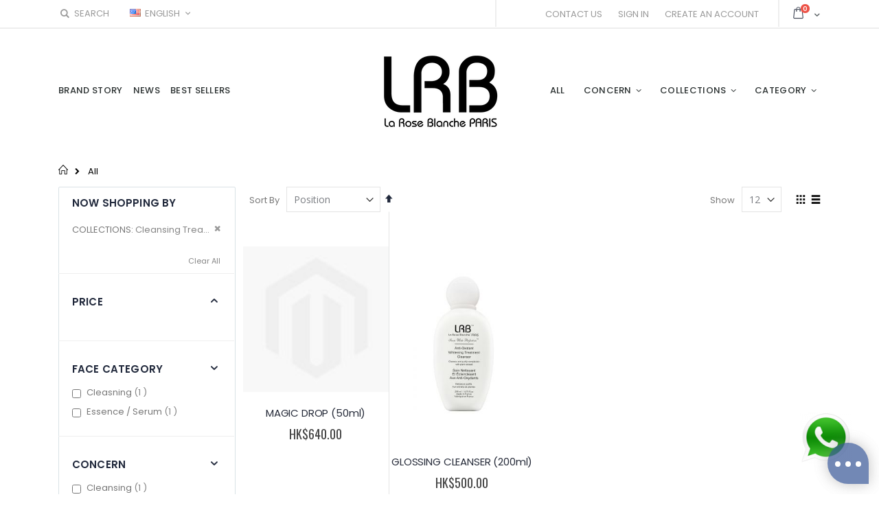

--- FILE ---
content_type: text/html; charset=UTF-8
request_url: https://lrbparis.com/all.html?collections=232
body_size: 16028
content:
<!doctype html>
<html lang="en">
    <head >
        <script>
    var BASE_URL = 'https://lrbparis.com/';
    var require = {
        "baseUrl": "https://lrbparis.com/pub/static/version1619067310/frontend/OX/lrbparis/en_US"
    };
</script>
        <meta charset="utf-8"/>
<meta name="title" content="All"/>
<meta name="robots" content="INDEX,FOLLOW"/>
<meta name="viewport" content="width=device-width, initial-scale=1, maximum-scale=1.0, user-scalable=no"/>
<meta name="format-detection" content="telephone=no"/>
<title>All</title>
<link  rel="stylesheet" type="text/css"  media="all" href="https://lrbparis.com/pub/static/version1619067310/frontend/OX/lrbparis/en_US/mage/calendar.css" />
<link  rel="stylesheet" type="text/css"  media="all" href="https://lrbparis.com/pub/static/version1619067310/frontend/OX/lrbparis/en_US/css/styles-m.css" />
<link  rel="stylesheet" type="text/css"  media="all" href="https://lrbparis.com/pub/static/version1619067310/frontend/OX/lrbparis/en_US/owl.carousel/assets/owl.carousel.css" />
<link  rel="stylesheet" type="text/css"  media="all" href="https://lrbparis.com/pub/static/version1619067310/frontend/OX/lrbparis/en_US/fancybox/css/jquery.fancybox.css" />
<link  rel="stylesheet" type="text/css"  media="all" href="https://lrbparis.com/pub/static/version1619067310/frontend/OX/lrbparis/en_US/icon-fonts/css/porto-icons-codes.css" />
<link  rel="stylesheet" type="text/css"  media="all" href="https://lrbparis.com/pub/static/version1619067310/frontend/OX/lrbparis/en_US/icon-fonts/css/animation.css" />
<link  rel="stylesheet" type="text/css"  media="all" href="https://lrbparis.com/pub/static/version1619067310/frontend/OX/lrbparis/en_US/font-awesome/css/font-awesome.min.css" />
<link  rel="stylesheet" type="text/css"  media="all" href="https://lrbparis.com/pub/static/version1619067310/frontend/OX/lrbparis/en_US/Smartwave_Dailydeals/css/style.css" />
<link  rel="stylesheet" type="text/css"  media="all" href="https://lrbparis.com/pub/static/version1619067310/frontend/OX/lrbparis/en_US/WeltPixel_OwlCarouselSlider/css/owl.carousel.css" />
<link  rel="stylesheet" type="text/css"  media="screen and (min-width: 768px)" href="https://lrbparis.com/pub/static/version1619067310/frontend/OX/lrbparis/en_US/css/styles-l.css" />
<link  rel="stylesheet" type="text/css"  media="print" href="https://lrbparis.com/pub/static/version1619067310/frontend/OX/lrbparis/en_US/css/print.css" />
<link  rel="icon" type="image/x-icon" href="https://lrbparis.com/pub/static/version1619067310/frontend/OX/lrbparis/en_US/Magento_Theme/favicon.ico" />
<link  rel="shortcut icon" type="image/x-icon" href="https://lrbparis.com/pub/static/version1619067310/frontend/OX/lrbparis/en_US/Magento_Theme/favicon.ico" />
<script  type="text/javascript"  src="https://lrbparis.com/pub/static/version1619067310/_cache/merged/9177aa7c532d8d3b18c776cd0556bac7.js"></script>
<link  rel="stylesheet" type="text/css" href="//fonts.googleapis.com/css?family=Shadows+Into+Light" />
<link  rel="stylesheet" type="text/css"  media="all" href="https://lrbparis.com/pub/media/styles.css" />        <link rel="stylesheet" href="//fonts.googleapis.com/css?family=Open+Sans%3A300%2C300italic%2C400%2C400italic%2C600%2C600italic%2C700%2C700italic%2C800%2C800italic&amp;v1&amp;subset=latin%2Clatin-ext" type="text/css" media="screen"/>
<link href="//fonts.googleapis.com/css?family=Oswald:300,400,700" rel="stylesheet">
<link href="//fonts.googleapis.com/css?family=Poppins:300,400,500,600,700" rel="stylesheet">
<link rel="stylesheet" href="//fonts.googleapis.com/css?family=Open+Sans%3A300%2C300italic%2C400%2C400italic%2C600%2C600italic%2C700%2C700italic%2C800%2C800italic&amp;v1&amp;subset=latin%2Clatin-ext" type="text/css" media="screen"/>
    <link rel="stylesheet" type="text/css" media="all" href="https://lrbparis.com/pub/media/porto/web/bootstrap/css/bootstrap.optimized.min.css">
    <link rel="stylesheet" type="text/css" media="all" href="https://lrbparis.com/pub/media/porto/web/css/animate.optimized.css">
<link rel="stylesheet" type="text/css" media="all" href="https://lrbparis.com/pub/media/porto/web/css/header/type7.css">
<link rel="stylesheet" type="text/css" media="all" href="https://lrbparis.com/pub/media/porto/web/css/custom.css">
<link rel="stylesheet" type="text/css" media="all" href="https://lrbparis.com/pub/media/porto/configed_css/design_default.css">
<link rel="stylesheet" type="text/css" media="all" href="https://lrbparis.com/pub/media/porto/configed_css/settings_default.css">
<script type="text/javascript">
var porto_config = {
    paths: {
        'parallax': 'js/jquery.parallax.min',
        'owlcarousel': 'owl.carousel/owl.carousel',
        'owlcarousel_thumbs': 'owl.carousel/owl.carousel2.thumbs',
        'imagesloaded': 'Smartwave_Porto/js/imagesloaded',
        'packery': 'Smartwave_Porto/js/packery.pkgd',
        'floatelement': 'js/jquery.floatelement'
    },
    shim: {
        'parallax': {
          deps: ['jquery']
        },
        'owlcarousel': {
          deps: ['jquery']
        },        
        'owlcarousel_thumbs': {
          deps: ['jquery','owlcarousel']
        },    
        'packery': {
          deps: ['jquery','imagesloaded']
        },
        'floatelement': {
          deps: ['jquery']
        }
    }
};

require.config(porto_config);
</script>
<script type="text/javascript">
require([
    'jquery'
], function ($) {
    $(document).ready(function(){
        $(".drop-menu > a").off("click").on("click", function(){
            if($(this).parent().children(".nav-sections").hasClass("visible")) {
                $(this).parent().children(".nav-sections").removeClass("visible");
                $(this).removeClass("active");
            }
            else {
                $(this).parent().children(".nav-sections").addClass("visible");
                $(this).addClass("active");
            }
        });
    });
});
</script>
<link rel="stylesheet" type="text/css" media="all" href="https://maxcdn.bootstrapcdn.com/font-awesome/latest/css/font-awesome.min.css"/>    </head>
    <body data-container="body"
          data-mage-init='{"loaderAjax": {}, "loader": { "icon": "https://lrbparis.com/pub/static/version1619067310/frontend/OX/lrbparis/en_US/images/loader-2.gif"}}'
        class="page-with-filter page-products categorypath-all category-all  layout-1140 wide catalog-category-view page-layout-2columns-left">
        

<script type="text/x-magento-init">
    {
        "*": {
            "mage/cookies": {
                "expires": null,
                "path": "\u002F",
                "domain": ".lrbparis.com",
                "secure": false,
                "lifetime": "3600"
            }
        }
    }
</script>
    <noscript>
        <div class="message global noscript">
            <div class="content">
                <p>
                    <strong>JavaScript seems to be disabled in your browser.</strong>
                    <span>For the best experience on our site, be sure to turn on Javascript in your browser.</span>
                </p>
            </div>
        </div>
    </noscript>

<script>
    window.cookiesConfig = window.cookiesConfig || {};
    window.cookiesConfig.secure = true;
</script>
<script>
    require.config({
        map: {
            '*': {
                wysiwygAdapter: 'mage/adminhtml/wysiwyg/tiny_mce/tinymce4Adapter'
            }
        }
    });
</script>

<div class="page-wrapper"><header class="page-header type7 header-newskin" >
    <div class="panel wrapper">
        <div class="panel header">
                        <div class="search-area">
                <a href="javascript:void(0)" class="search-toggle-icon"><em class="porto-icon-search"></em>Search</a>
                <div class="block block-search">
    <div class="block block-title"><strong>Search</strong></div>
    <div class="block block-content">
        <form class="form minisearch" id="search_mini_form" action="https://lrbparis.com/catalogsearch/result/" method="get">
            <div class="field search">
                <label class="label" for="search" data-role="minisearch-label">
                    <span>Search</span>
                </label>
                <div class="control">
                    <input id="search"
                           data-mage-init='{"quickSearch":{
                                "formSelector":"#search_mini_form",
                                "url":"https://lrbparis.com/search/ajax/suggest/",
                                "destinationSelector":"#search_autocomplete"}
                           }'
                           type="text"
                           name="q"
                           value=""
                           placeholder="Search..."
                           class="input-text"
                           maxlength="128"
                           role="combobox"
                           aria-haspopup="false"
                           aria-autocomplete="both"
                           autocomplete="off"/>
                    <div id="search_autocomplete" class="search-autocomplete"></div>
                    <div class="nested">
    <a class="action advanced" href="https://lrbparis.com/catalogsearch/advanced/" data-action="advanced-search">
        Advanced Search    </a>
</div>
        <div class="search-category" style="position:absolute; top: 0; right: 35px; width: 130px">
        <select id="mpsearch-category">
                            <option value="0">All Categories</option>
                            <option value="7">Collections</option>
                            <option value="8">- Age Series</option>
                            <option value="34">- Well-Being Series</option>
                            <option value="35">- Cleansing Treasures</option>
                            <option value="36">- DHEA</option>
                            <option value="39">- Golden Series</option>
                            <option value="40">- Nano Series</option>
                            <option value="52">- Phytostem Series</option>
                            <option value="53">- Queen Bee R-Miracle</option>
                            <option value="54">- Shimmer Cell</option>
                            <option value="55">- Tri - Active Filler</option>
                            <option value="56">- UV Protection</option>
                            <option value="57">- Youthful Glow</option>
                            <option value="11">Concern</option>
                            <option value="12">- Multiple signs of aging</option>
                            <option value="13">- Anti - Blemishes & Acne</option>
                            <option value="43">- Anti - Dark Spots</option>
                            <option value="44">- Cleansing</option>
                            <option value="45">- Hydration & Moisturizing</option>
                            <option value="46">- Lifting & Firming</option>
                            <option value="47">- Puffiness & Dark Circles</option>
                            <option value="48">- Repairing / After Medical Treatment</option>
                            <option value="49">- Sensitive Care</option>
                            <option value="50">- Brightening</option>
                            <option value="51">- UV & Anti - Protection</option>
                            <option value="37">Best Sellers</option>
                            <option value="38">News</option>
                            <option value="41">Brand Story</option>
                            <option value="68">Category</option>
                            <option value="61">- Bust Booster</option>
                            <option value="62">- Slimming</option>
                            <option value="60">- Face</option>
                            <option value="64">- Essence / Serum</option>
                            <option value="65">- Eye Care</option>
                            <option value="66">- Masks</option>
                            <option value="67">- Moisturizers</option>
                            <option value="63">- Cleansing</option>
                            <option value="69">All</option>
                    </select>
    </div>
        <script src="https://lrbparis.com/pub/media/mageplaza/search/default_0.js"></script>
    <script type="text/javascript">
    require([
        'jquery',
        'Magento_Catalog/js/price-utils',
        'mpDevbridgeAutocomplete'
    ], function ($, priceUtils) {
        "use strict";

        var baseUrl = 'https://lrbparis.com/',
            baseImageUrl = 'https://lrbparis.com/pub/media/catalog/product/',
            priceFormat = {"pattern":"HK$%s","precision":2,"requiredPrecision":2,"decimalSymbol":".","groupSymbol":",","groupLength":3,"integerRequired":false},
            displayInfo = ["price","image","description"];

        var categorySelect = $('#mpsearch-category'),
            searchInput = $('#search');
        if (categorySelect.length) {
            categorySelect.on('change', function () {
                searchInput.focus();

                if ($(this).val() === 0) {
                    $(this).removeAttr('name');
                } else {
                    $(this).attr('name', 'cat');
                }
            });
        }

        searchInput.devbridgeAutocomplete({
            lookup: mageplazaSearchProducts,
            lookupLimit: 10,
            maxHeight: 2000,
            minChars: 3,
            lookupFilter: function (suggestion, query, queryLowerCase) {
                if (categorySelect.length) {
                    var categoryId = categorySelect.val();
                    if (categoryId > 0 && ($.inArray(categoryId, suggestion.c) === -1)) {
                        return false;
                    }
                }

                return suggestion.value.toLowerCase().indexOf(queryLowerCase) !== -1;
            },
            onSelect: function (suggestion) {
                window.location.href = correctProductUrl(suggestion.u);
            },
            formatResult: function (suggestion, currentValue) {
                var html = '<a href="' + correctProductUrl(suggestion.u) + '">';

                if ($.inArray('image', displayInfo) !== -1) {
                    html += '<div class="suggestion-left"><img class="img-responsive" src="' + correctProductUrl(suggestion.i, true) + '" alt="" /></div>';
                }

                html += '<div class="suggestion-right">';
                html += '<div class="product-line product-name">' + suggestion.value + '</div>';

                if ($.inArray('price', displayInfo) !== -1) {
                    html += '<div class="product-line product-price">Price: ' + priceUtils.formatPrice(suggestion.p, priceFormat) + '</div>';
                }

                if ($.inArray('description', displayInfo) !== -1 && suggestion.d) {
                    html += '<div class="product-des"><p class="short-des">' + suggestion.d + '...</p></div>';
                }

                html += '</div></a>';

                return html;
            }
    //		onSearchComplete: function (query, suggestion) {
    //			$('.autocomplete-suggestions').append("<div id='view_all'><a href='javascript:void(0)' id='search-view-all'>View all >></a></div>");
    //			$('#search-view-all').on('click', function(){
    //			   $('#search_mini_form').submit();
    //            });
    //		}
        });

        function correctProductUrl(urlKey, isImage) {
            if (urlKey.search('http') !== -1) {
                return urlKey;
            }

            return ((typeof isImage !== 'undefined') ? baseImageUrl : baseUrl) + urlKey;
        }
    });
    </script>
                </div>
            </div>
            <div class="actions">
                <button type="submit"
                        title="Search"
                        class="action search">
                    <span>Search</span>
                </button>
            </div>
        </form>
    </div>
</div>
            </div>
            <a class="action skip contentarea"
   href="#contentarea">
    <span>
        Skip to Content    </span>
</a>
                        <div class="switcher language switcher-language" data-ui-id="language-switcher" id="switcher-language">
    <strong class="label switcher-label"><span>Language</span></strong>
    <div class="actions dropdown options switcher-options">
        <div class="action toggle switcher-trigger" id="switcher-language-trigger">
            <strong class="view-default">
                                    <img src="https://lrbparis.com/pub/media/wysiwyg/smartwave/porto/flags/default.png" alt="" />
                                <span>English</span>
            </strong>
        </div>
        <ul class="dropdown switcher-dropdown"
            data-mage-init='{"dropdownDialog":{
                "appendTo":"#switcher-language > .options",
                "triggerTarget":"#switcher-language-trigger",
                "closeOnMouseLeave": false,
                "triggerClass":"active",
                "parentClass":"active",
                "buttons":null}}'>
                                                                            <li class="view-chinese switcher-option">
                        <a href="#" data-post='{"action":"https:\/\/lrbparis.com\/stores\/store\/redirect\/","data":{"___store":"chinese","___from_store":"default","uenc":"aHR0cHM6Ly9scmJwYXJpcy5jb20vYWxsLmh0bWw_Y29sbGVjdGlvbnM9MjMyJl9fX3N0b3JlPWNoaW5lc2U,"}}'>
                                                            <img src="https://lrbparis.com/pub/media/wysiwyg/smartwave/porto/flags/chinese.png" alt="" />
                                                        Simplified Chinese</a>
                    </li>
                                                                <li class="view-tradchinese switcher-option">
                        <a href="#" data-post='{"action":"https:\/\/lrbparis.com\/stores\/store\/redirect\/","data":{"___store":"tradchinese","___from_store":"default","uenc":"aHR0cHM6Ly9scmJwYXJpcy5jb20vYWxsLmh0bWw_Y29sbGVjdGlvbnM9MjMyJl9fX3N0b3JlPXRyYWRjaGluZXNl"}}'>
                                                            <img src="https://lrbparis.com/pub/media/wysiwyg/smartwave/porto/flags/tradchinese.png" alt="" />
                                                        Traditional Chinese</a>
                    </li>
                                                </ul>
    </div>
</div>
                        
<div data-block="minicart" class="minicart-wrapper">
    <a class="action showcart" href="https://lrbparis.com/checkout/cart/"
       data-bind="scope: 'minicart_content'">
        <span class="text">Cart</span>
        <span class="counter qty empty"
              data-bind="css: { empty: !!getCartParam('summary_count') == false }, blockLoader: isLoading">
            <span class="counter-number">
            <!-- ko if: getCartParam('summary_count') --><!-- ko text: getCartParam('summary_count') --><!-- /ko --><!-- /ko -->
            <!-- ko ifnot: getCartParam('summary_count') -->0<!-- /ko -->
            </span>
            <span class="counter-label">
                <!-- ko i18n: 'items' --><!-- /ko -->
            </span>
        </span>
    </a>
            <div class="block block-minicart empty"
             data-role="dropdownDialog"
             data-mage-init='{"dropdownDialog":{
                "appendTo":"[data-block=minicart]",
                "triggerTarget":".showcart",
                "timeout": "2000",
                "closeOnMouseLeave": false,
                "closeOnEscape": true,
                "triggerClass":"active",
                "parentClass":"active",
                "buttons":[]}}'>
            <div id="minicart-content-wrapper" data-bind="scope: 'minicart_content'">
                <!-- ko template: getTemplate() --><!-- /ko -->
            </div>
        </div>
        <script>
        window.checkout = {"shoppingCartUrl":"https:\/\/lrbparis.com\/checkout\/cart\/","checkoutUrl":"https:\/\/lrbparis.com\/checkout\/","updateItemQtyUrl":"https:\/\/lrbparis.com\/checkout\/sidebar\/updateItemQty\/","removeItemUrl":"https:\/\/lrbparis.com\/checkout\/sidebar\/removeItem\/","imageTemplate":"Magento_Catalog\/product\/image_with_borders","baseUrl":"https:\/\/lrbparis.com\/","minicartMaxItemsVisible":5,"websiteId":"1","maxItemsToDisplay":10,"storeId":"1","storeGroupId":"1","customerLoginUrl":"https:\/\/lrbparis.com\/customer\/account\/login\/referer\/aHR0cHM6Ly9scmJwYXJpcy5jb20vYWxsLmh0bWw_Y29sbGVjdGlvbnM9MjMy\/","isRedirectRequired":false,"autocomplete":"off","captcha":{"user_login":{"isCaseSensitive":false,"imageHeight":50,"imageSrc":"","refreshUrl":"https:\/\/lrbparis.com\/captcha\/refresh\/","isRequired":false,"timestamp":1767477845}}};
    </script>
    <script type="text/x-magento-init">
    {
        "[data-block='minicart']": {
            "Magento_Ui/js/core/app": {"components":{"minicart_content":{"children":{"subtotal.container":{"children":{"subtotal":{"children":{"subtotal.totals":{"config":{"display_cart_subtotal_incl_tax":0,"display_cart_subtotal_excl_tax":1,"template":"Magento_Tax\/checkout\/minicart\/subtotal\/totals"},"children":{"subtotal.totals.msrp":{"component":"Magento_Msrp\/js\/view\/checkout\/minicart\/subtotal\/totals","config":{"displayArea":"minicart-subtotal-hidden","template":"Magento_Msrp\/checkout\/minicart\/subtotal\/totals"}}},"component":"Magento_Tax\/js\/view\/checkout\/minicart\/subtotal\/totals"}},"component":"uiComponent","config":{"template":"Magento_Checkout\/minicart\/subtotal"}}},"component":"uiComponent","config":{"displayArea":"subtotalContainer"}},"item.renderer":{"component":"uiComponent","config":{"displayArea":"defaultRenderer","template":"Magento_Checkout\/minicart\/item\/default"},"children":{"item.image":{"component":"Magento_Catalog\/js\/view\/image","config":{"template":"Magento_Catalog\/product\/image","displayArea":"itemImage"}},"checkout.cart.item.price.sidebar":{"component":"uiComponent","config":{"template":"Magento_Checkout\/minicart\/item\/price","displayArea":"priceSidebar"}}}},"extra_info":{"component":"uiComponent","config":{"displayArea":"extraInfo"}},"promotion":{"component":"uiComponent","config":{"displayArea":"promotion"}}},"config":{"itemRenderer":{"default":"defaultRenderer","simple":"defaultRenderer","virtual":"defaultRenderer"},"template":"Magento_Checkout\/minicart\/content"},"component":"Magento_Checkout\/js\/view\/minicart"}},"types":[]}        },
        "*": {
            "Magento_Ui/js/block-loader": "https://lrbparis.com/pub/static/version1619067310/frontend/OX/lrbparis/en_US/images/loader-1.gif"
        }
    }
    </script>
</div>


                        <span class="split"></span>
            <div class="toplinks-area">
                <a href="javascript:void(0)" class="top-links-icon">Links</a>
                <ul class="header links">    <li class="greet welcome" data-bind="scope: 'customer'">
        <!-- ko if: customer().fullname  -->
        <span class="logged-in"
              data-bind="text: new String('Welcome, %1!').replace('%1', customer().fullname)">
        </span>
        <!-- /ko -->
        <!-- ko ifnot: customer().fullname  -->
        <span class="not-logged-in"
              data-bind='html:"Welcome to LRB Paris!"'></span>
                <!-- /ko -->
    </li>
    <script type="text/x-magento-init">
    {
        "*": {
            "Magento_Ui/js/core/app": {
                "components": {
                    "customer": {
                        "component": "Magento_Customer/js/view/customer"
                    }
                }
            }
        }
    }
    </script>
<li><a href="https://lrbparis.com/contact">Contact Us</a></li><li class="item link compare hide" data-bind="scope: 'compareProducts'" data-role="compare-products-link">
    <a class="action compare" title="Compare Products"
       data-bind="attr: {'href': compareProducts().listUrl}, css: {'': !compareProducts().count}"
    >
    	<em class="porto-icon-chart hidden-xs"></em>
        Compare        (<span class="counter qty" data-bind="text: compareProducts().countCaption"></span>)
    </a>
</li>
<script type="text/x-magento-init">
{"[data-role=compare-products-link]": {"Magento_Ui/js/core/app": {"components":{"compareProducts":{"component":"Magento_Catalog\/js\/view\/compare-products"}}}}}
</script>
<li class="authorization-link" data-label="or">
    <a href="https://lrbparis.com/customer/account/login/referer/aHR0cHM6Ly9scmJwYXJpcy5jb20vYWxsLmh0bWw_Y29sbGVjdGlvbnM9MjMy/">
        Sign In    </a>
</li>
<li><a href="https://lrbparis.com/customer/account/create/" >Create an Account</a></li></ul>            </div>
            <span class="split"></span>
                    </div>
    </div>
    <div class="header content">
            <a class="logo" href="https://lrbparis.com/" title="">
        <img src="https://lrbparis.com/pub/media/logo/stores/1/3.png"
             alt=""
                                  />
    </a>
        <span data-action="toggle-nav" class="action nav-toggle"><span>Toggle Nav</span></span>
            <div class="sections nav-sections">
                <div class="section-items nav-sections-items"
             data-mage-init='{"tabs":{"openedState":"active"}}'>
                                            <div class="section-item-title nav-sections-item-title"
                     data-role="collapsible">
                    <a class="nav-sections-item-switch"
                       data-toggle="switch" href="#store.menu">
                        Menu                    </a>
                </div>
                <div class="section-item-content nav-sections-item-content"
                     id="store.menu"
                     data-role="content">
                    
<nav class="navigation sw-megamenu " role="navigation">
    <ul>
        <li class="ui-menu-item level0 fullwidth "><a href="https://lrbparis.com/brand-story.html" class="level-top" title="Brand Story"><span>Brand Story</span></a></li><li class="ui-menu-item level0 fullwidth "><a href="https://lrbparis.com/what-is-new.html" class="level-top" title="News"><span>News</span></a></li><li class="ui-menu-item level0 fullwidth "><a href="https://lrbparis.com/sale.html" class="level-top" title="Best Sellers"><span>Best Sellers</span></a></li><li class="ui-menu-item level0 classic parent fl-right "><div class="open-children-toggle"></div><a href="https://lrbparis.com/category.html" class="level-top" title="Category"><span>Category</span></a><div class="level0 submenu"><div class="row"><ul class="subchildmenu "><li class="ui-menu-item level1 "><a href="https://lrbparis.com/category/bust-booster.html" title="Bust Booster"><span>Bust Booster</span></a></li><li class="ui-menu-item level1 "><a href="https://lrbparis.com/category/slimming.html" title="Slimming"><span>Slimming</span></a></li><li class="ui-menu-item level1 "><a href="https://lrbparis.com/category/face.html" title="Face"><span>Face</span></a></li><li class="ui-menu-item level1 "><a href="https://lrbparis.com/category/essence-serum.html" title="Essence / Serum"><span>Essence / Serum</span></a></li><li class="ui-menu-item level1 "><a href="https://lrbparis.com/category/eye-care.html" title="Eye Care"><span>Eye Care</span></a></li><li class="ui-menu-item level1 "><a href="https://lrbparis.com/category/masks.html" title="Masks"><span>Masks</span></a></li><li class="ui-menu-item level1 "><a href="https://lrbparis.com/category/moisturizers.html" title="Moisturizers"><span>Moisturizers</span></a></li><li class="ui-menu-item level1 "><a href="https://lrbparis.com/category/cleansing.html" title="Cleansing"><span>Cleansing</span></a></li></ul></div></div></li><li class="ui-menu-item level0 classic parent fl-right "><div class="open-children-toggle"></div><a href="https://lrbparis.com/collections.html" class="level-top" title="Collections"><span>Collections</span></a><div class="level0 submenu"><div class="row"><ul class="subchildmenu "><li class="ui-menu-item level1 "><a href="https://lrbparis.com/collections/age-series.html" title="Age Series"><span>Age Series</span></a></li><li class="ui-menu-item level1 "><a href="https://lrbparis.com/collections/brightening-and-well-being.html" title="Well-Being Series"><span>Well-Being Series</span></a></li><li class="ui-menu-item level1 "><a href="https://lrbparis.com/collections/cleansing-treasures.html" title="Cleansing Treasures"><span>Cleansing Treasures</span></a></li><li class="ui-menu-item level1 "><a href="https://lrbparis.com/collections/dhea.html" title="DHEA"><span>DHEA</span></a></li><li class="ui-menu-item level1 "><a href="https://lrbparis.com/collections/golden-series.html" title="Golden Series"><span>Golden Series</span></a></li><li class="ui-menu-item level1 "><a href="https://lrbparis.com/collections/nano-series.html" title="Nano Series"><span>Nano Series</span></a></li><li class="ui-menu-item level1 "><a href="https://lrbparis.com/collections/phytostem-series.html" title="Phytostem Series"><span>Phytostem Series</span></a></li><li class="ui-menu-item level1 "><a href="https://lrbparis.com/collections/queen-bee-r-miracle.html" title="Queen Bee R-Miracle"><span>Queen Bee R-Miracle</span></a></li><li class="ui-menu-item level1 "><a href="https://lrbparis.com/collections/shimmer-cell.html" title="Shimmer Cell"><span>Shimmer Cell</span></a></li><li class="ui-menu-item level1 "><a href="https://lrbparis.com/collections/tri-active-filer.html" title="Tri - Active Filler"><span>Tri - Active Filler</span></a></li><li class="ui-menu-item level1 "><a href="https://lrbparis.com/collections/uv-protection.html" title="UV Protection"><span>UV Protection</span></a></li><li class="ui-menu-item level1 "><a href="https://lrbparis.com/collections/youthful-glow.html" title="Youthful Glow"><span>Youthful Glow</span></a></li></ul></div></div></li><li class="ui-menu-item level0 classic parent fl-right "><div class="open-children-toggle"></div><a href="https://lrbparis.com/concern.html" class="level-top" title="Concern"><span>Concern</span></a><div class="level0 submenu"><div class="row"><ul class="subchildmenu "><li class="ui-menu-item level1 "><a href="https://lrbparis.com/concern/multiple-sign-of-aging.html" title="Multiple signs of aging"><span>Multiple signs of aging</span></a></li><li class="ui-menu-item level1 "><a href="https://lrbparis.com/concern/anti-blemishes-acne.html" title="Anti - Blemishes & Acne"><span>Anti - Blemishes & Acne</span></a></li><li class="ui-menu-item level1 "><a href="https://lrbparis.com/concern/anti-dark-spots.html" title="Anti - Dark Spots"><span>Anti - Dark Spots</span></a></li><li class="ui-menu-item level1 "><a href="https://lrbparis.com/concern/cleansing.html" title="Cleansing"><span>Cleansing</span></a></li><li class="ui-menu-item level1 "><a href="https://lrbparis.com/concern/hydration-moisturizing.html" title="Hydration & Moisturizing"><span>Hydration & Moisturizing</span></a></li><li class="ui-menu-item level1 "><a href="https://lrbparis.com/concern/lifting-firming.html" title="Lifting & Firming"><span>Lifting & Firming</span></a></li><li class="ui-menu-item level1 "><a href="https://lrbparis.com/concern/puffiness-dark-circles.html" title="Puffiness & Dark Circles"><span>Puffiness & Dark Circles</span></a></li><li class="ui-menu-item level1 "><a href="https://lrbparis.com/concern/repairing-after-medical-treatment.html" title="Repairing / After Medical Treatment"><span>Repairing / After Medical Treatment</span></a></li><li class="ui-menu-item level1 "><a href="https://lrbparis.com/concern/sensitive-care.html" title="Sensitive Care"><span>Sensitive Care</span></a></li><li class="ui-menu-item level1 "><a href="https://lrbparis.com/concern/brightening.html" title="Brightening"><span>Brightening</span></a></li><li class="ui-menu-item level1 "><a href="https://lrbparis.com/concern/uv-anti-protection.html" title="UV & Anti - Protection"><span>UV & Anti - Protection</span></a></li></ul></div></div></li><li class="ui-menu-item level0 fullwidth fl-right "><a href="https://lrbparis.com/all.html" class="level-top" title="All"><span>All</span></a></li>    </ul>
</nav>

<script type="text/javascript">
    require([
        'jquery',
        'Smartwave_Megamenu/js/sw_megamenu'
    ], function ($) {
        $(".sw-megamenu").swMegamenu();
    });
</script>
                </div>
                                            <div class="section-item-title nav-sections-item-title"
                     data-role="collapsible">
                    <a class="nav-sections-item-switch"
                       data-toggle="switch" href="#store.links">
                        Account                    </a>
                </div>
                <div class="section-item-content nav-sections-item-content"
                     id="store.links"
                     data-role="content">
                    <!-- Account links -->                </div>
                                            <div class="section-item-title nav-sections-item-title"
                     data-role="collapsible">
                    <a class="nav-sections-item-switch"
                       data-toggle="switch" href="#store.settings">
                        Settings                    </a>
                </div>
                <div class="section-item-content nav-sections-item-content"
                     id="store.settings"
                     data-role="content">
                    <div class="switcher language switcher-language" data-ui-id="language-switcher" id="switcher-language-nav">
    <strong class="label switcher-label"><span>Language</span></strong>
    <div class="actions dropdown options switcher-options">
        <div class="action toggle switcher-trigger" id="switcher-language-trigger-nav">
            <strong class="view-default">
                                    <img src="https://lrbparis.com/pub/media/wysiwyg/smartwave/porto/flags/default.png" alt="" />
                                <span>English</span>
            </strong>
        </div>
        <ul class="dropdown switcher-dropdown"
            data-mage-init='{"dropdownDialog":{
                "appendTo":"#switcher-language-nav > .options",
                "triggerTarget":"#switcher-language-trigger-nav",
                "closeOnMouseLeave": false,
                "triggerClass":"active",
                "parentClass":"active",
                "buttons":null}}'>
                                                                            <li class="view-chinese switcher-option">
                        <a href="#" data-post='{"action":"https:\/\/lrbparis.com\/stores\/store\/redirect\/","data":{"___store":"chinese","___from_store":"default","uenc":"aHR0cHM6Ly9scmJwYXJpcy5jb20vYWxsLmh0bWw_Y29sbGVjdGlvbnM9MjMyJl9fX3N0b3JlPWNoaW5lc2U,"}}'>
                                                            <img src="https://lrbparis.com/pub/media/wysiwyg/smartwave/porto/flags/chinese.png" alt="" />
                                                        Simplified Chinese</a>
                    </li>
                                                                <li class="view-tradchinese switcher-option">
                        <a href="#" data-post='{"action":"https:\/\/lrbparis.com\/stores\/store\/redirect\/","data":{"___store":"tradchinese","___from_store":"default","uenc":"aHR0cHM6Ly9scmJwYXJpcy5jb20vYWxsLmh0bWw_Y29sbGVjdGlvbnM9MjMyJl9fX3N0b3JlPXRyYWRjaGluZXNl"}}'>
                                                            <img src="https://lrbparis.com/pub/media/wysiwyg/smartwave/porto/flags/tradchinese.png" alt="" />
                                                        Traditional Chinese</a>
                    </li>
                                                </ul>
    </div>
</div>
                </div>
                    </div>
    </div>
    </div>
</header><div class="breadcrumbs">
    <ul class="items">
                    <li class="item home">
                            <a href="https://lrbparis.com/"
                   title="Go&#x20;to&#x20;Home&#x20;Page">
                    Home                </a>
                        </li>
                    <li class="item category69">
                            <strong>All</strong>
                        </li>
            </ul>
</div>
<main id="maincontent" class="page-main"><a id="contentarea" tabindex="-1"></a>
<div class="page-title-wrapper">
    <h1 class="page-title"
         id="page-title-heading"                     aria-labelledby="page-title-heading&#x20;toolbar-amount"
        >
        <span class="base" data-ui-id="page-title-wrapper" >All</span>    </h1>
    </div>
<div class="page messages"><div data-placeholder="messages"></div>
<div data-bind="scope: 'messages'">
    <!-- ko if: cookieMessages && cookieMessages.length > 0 -->
    <div role="alert" data-bind="foreach: { data: cookieMessages, as: 'message' }" class="messages">
        <div data-bind="attr: {
            class: 'message-' + message.type + ' ' + message.type + ' message',
            'data-ui-id': 'message-' + message.type
        }">
            <div data-bind="html: $parent.prepareMessageForHtml(message.text)"></div>
        </div>
    </div>
    <!-- /ko -->

    <!-- ko if: messages().messages && messages().messages.length > 0 -->
    <div role="alert" data-bind="foreach: { data: messages().messages, as: 'message' }" class="messages">
        <div data-bind="attr: {
            class: 'message-' + message.type + ' ' + message.type + ' message',
            'data-ui-id': 'message-' + message.type
        }">
            <div data-bind="html: $parent.prepareMessageForHtml(message.text)"></div>
        </div>
    </div>
    <!-- /ko -->
</div>
<script type="text/x-magento-init">
    {
        "*": {
            "Magento_Ui/js/core/app": {
                "components": {
                        "messages": {
                            "component": "Magento_Theme/js/view/messages"
                        }
                    }
                }
            }
    }
</script>
</div><div class="columns"><div class="column main"><input name="form_key" type="hidden" value="EactewQd5oY4u2ng" /><div id="authenticationPopup" data-bind="scope:'authenticationPopup'" style="display: none;">
    <script>
        window.authenticationPopup = {"autocomplete":"off","customerRegisterUrl":"https:\/\/lrbparis.com\/customer\/account\/create\/","customerForgotPasswordUrl":"https:\/\/lrbparis.com\/customer\/account\/forgotpassword\/","baseUrl":"https:\/\/lrbparis.com\/"};
    </script>
    <!-- ko template: getTemplate() --><!-- /ko -->
    <script type="text/x-magento-init">
        {
            "#authenticationPopup": {
                "Magento_Ui/js/core/app": {"components":{"authenticationPopup":{"component":"Magento_Customer\/js\/view\/authentication-popup","children":{"messages":{"component":"Magento_Ui\/js\/view\/messages","displayArea":"messages"},"captcha":{"component":"Magento_Captcha\/js\/view\/checkout\/loginCaptcha","displayArea":"additional-login-form-fields","formId":"user_login","configSource":"checkout"},"amazon-button":{"component":"Amazon_Login\/js\/view\/login-button-wrapper","sortOrder":"0","displayArea":"additional-login-form-fields","config":{"tooltip":"Securely login to our website using your existing Amazon details.","componentDisabled":true}}}}}}            },
            "*": {
                "Magento_Ui/js/block-loader": "https\u003A\u002F\u002Flrbparis.com\u002Fpub\u002Fstatic\u002Fversion1619067310\u002Ffrontend\u002FOX\u002Flrbparis\u002Fen_US\u002Fimages\u002Floader\u002D1.gif"
            }
        }
    </script>
</div>
<script type="text/x-magento-init">
    {
        "*": {
            "Magento_Customer/js/section-config": {
                "sections": {"stores\/store\/switch":["*"],"stores\/store\/switchrequest":["*"],"directory\/currency\/switch":["*"],"*":["messages"],"customer\/account\/logout":["*","recently_viewed_product","recently_compared_product","persistent"],"customer\/account\/loginpost":["*"],"customer\/account\/createpost":["*"],"customer\/account\/editpost":["*"],"customer\/ajax\/login":["checkout-data","cart","captcha"],"catalog\/product_compare\/add":["compare-products"],"catalog\/product_compare\/remove":["compare-products"],"catalog\/product_compare\/clear":["compare-products"],"sales\/guest\/reorder":["cart"],"sales\/order\/reorder":["cart"],"checkout\/cart\/add":["cart","directory-data"],"checkout\/cart\/delete":["cart"],"checkout\/cart\/updatepost":["cart"],"checkout\/cart\/updateitemoptions":["cart"],"checkout\/cart\/couponpost":["cart"],"checkout\/cart\/estimatepost":["cart"],"checkout\/cart\/estimateupdatepost":["cart"],"checkout\/onepage\/saveorder":["cart","checkout-data","last-ordered-items"],"checkout\/sidebar\/removeitem":["cart"],"checkout\/sidebar\/updateitemqty":["cart"],"rest\/*\/v1\/carts\/*\/payment-information":["cart","last-ordered-items","instant-purchase"],"rest\/*\/v1\/guest-carts\/*\/payment-information":["cart"],"rest\/*\/v1\/guest-carts\/*\/selected-payment-method":["cart","checkout-data"],"rest\/*\/v1\/carts\/*\/selected-payment-method":["cart","checkout-data","instant-purchase"],"customer\/address\/*":["instant-purchase"],"customer\/account\/*":["instant-purchase"],"vault\/cards\/deleteaction":["instant-purchase"],"multishipping\/checkout\/overviewpost":["cart"],"authorizenet\/directpost_payment\/place":["cart","checkout-data"],"paypal\/express\/placeorder":["cart","checkout-data"],"paypal\/payflowexpress\/placeorder":["cart","checkout-data"],"paypal\/express\/onauthorization":["cart","checkout-data"],"persistent\/index\/unsetcookie":["persistent"],"review\/product\/post":["review"],"braintree\/paypal\/placeorder":["cart","checkout-data"],"wishlist\/index\/add":["wishlist"],"wishlist\/index\/remove":["wishlist"],"wishlist\/index\/updateitemoptions":["wishlist"],"wishlist\/index\/update":["wishlist"],"wishlist\/index\/cart":["wishlist","cart"],"wishlist\/index\/fromcart":["wishlist","cart"],"wishlist\/index\/allcart":["wishlist","cart"],"wishlist\/shared\/allcart":["wishlist","cart"],"wishlist\/shared\/cart":["cart"]},
                "clientSideSections": ["checkout-data","cart-data","chatData"],
                "baseUrls": ["https:\/\/lrbparis.com\/"],
                "sectionNames": ["messages","customer","compare-products","last-ordered-items","cart","directory-data","captcha","instant-purchase","persistent","review","wishlist","chatData","rewards","recently_viewed_product","recently_compared_product","product_data_storage","paypal-billing-agreement"]            }
        }
    }
</script>
<script type="text/x-magento-init">
    {
        "*": {
            "Magento_Customer/js/customer-data": {
                "sectionLoadUrl": "https\u003A\u002F\u002Flrbparis.com\u002Fcustomer\u002Fsection\u002Fload\u002F",
                "expirableSectionLifetime": 60,
                "expirableSectionNames": ["cart","persistent"],
                "cookieLifeTime": "3600",
                "updateSessionUrl": "https\u003A\u002F\u002Flrbparis.com\u002Fcustomer\u002Faccount\u002FupdateSession\u002F"
            }
        }
    }
</script>
<script type="text/x-magento-init">
    {
        "*": {
            "Magento_Customer/js/invalidation-processor": {
                "invalidationRules": {
                    "website-rule": {
                        "Magento_Customer/js/invalidation-rules/website-rule": {
                            "scopeConfig": {
                                "websiteId": "1"
                            }
                        }
                    }
                }
            }
        }
    }
</script>
<script type="text/x-magento-init">
    {
        "body": {
            "pageCache": {"url":"https:\/\/lrbparis.com\/page_cache\/block\/render\/id\/69\/?collections=232","handles":["default","catalog_category_view","catalog_category_view_type_layered","catalog_category_view_type_layered_without_children","catalog_category_view_id_69"],"originalRequest":{"route":"catalog","controller":"category","action":"view","uri":"\/all.html?collections=232"},"versionCookieName":"private_content_version"}        }
    }
</script>

<div class="whatsapp-float-button"><a href="https://wa.me/message/4MLC6GQ4DYG6J1" target="_blank" rel="noopener"><img src="https://lrbparis.com/pub/media/wysiwyg/whatsapp-image-lb.png" alt="" /></a></div><script type="text/x-magento-init">
    {
        "body": {
            "requireCookie": {"noCookieUrl":"https:\/\/lrbparis.com\/cookie\/index\/noCookies\/","triggers":[".action.towishlist"],"isRedirectCmsPage":true}        }
    }
</script>
    <script data-role="msrp-popup-template" type="text/x-magento-template">
    <div id="map-popup-click-for-price" class="map-popup">
        <div class="popup-header">
            <strong class="title" id="map-popup-heading-price"></strong>
        </div>
        <div class="popup-content">
            <div class="map-info-price" id="map-popup-content">
                <div class="price-box">
                    <div class="map-msrp" id="map-popup-msrp-box">
                        <span class="label">Price</span>
                        <span class="old-price map-old-price" id="map-popup-msrp">
                            <span class="price"></span>
                        </span>
                    </div>
                    <div class="map-price" id="map-popup-price-box">
                        <span class="label">Actual Price</span>
                        <span id="map-popup-price" class="actual-price"></span>
                    </div>
                </div>
                <form action="" method="POST" class="map-form-addtocart">
                    <input type="hidden" name="product" class="product_id" value="" />
                    <button type="button"
                            title="Add&#x20;to&#x20;Cart"
                            class="action tocart primary">
                        <span>Add to Cart</span>
                    </button>
                    <div class="additional-addtocart-box">
                                            </div>
                </form>
            </div>
            <div class="map-text" id="map-popup-text">
                Our price is lower than the manufacturer&#039;s &quot;minimum advertised price.&quot; As a result, we cannot show you the price in catalog or the product page. <br><br> You have no obligation to purchase the product once you know the price. You can simply remove the item from your cart.            </div>
        </div>
    </div>
    </script>
    <script data-role="msrp-info-template" type="text/x-magento-template">
    <div id="map-popup-what-this" class="map-popup">
        <div class="popup-header">
            <strong class="title" id="map-popup-heading-what-this"></strong>
        </div>
        <div class="popup-content">
            <div class="map-help-text" id="map-popup-text-what-this">
                Our price is lower than the manufacturer&#039;s &quot;minimum advertised price.&quot; As a result, we cannot show you the price in catalog or the product page. <br><br> You have no obligation to purchase the product once you know the price. You can simply remove the item from your cart.            </div>
        </div>
    </div>
    </script>

<div id="layer-product-list">
                <div class="toolbar toolbar-products" data-mage-init='{"productListToolbarForm":{"mode":"product_list_mode","direction":"product_list_dir","order":"product_list_order","limit":"product_list_limit","modeDefault":"grid","directionDefault":"asc","orderDefault":"position","limitDefault":"12","url":"https:\/\/lrbparis.com\/all.html?collections=232","formKey":"EactewQd5oY4u2ng","post":false}}'>
                    <div class="toolbar-sorter sorter">
    <label class="sorter-label" for="sorter">Sort By</label>
    <select id="sorter" data-role="sorter" class="sorter-options">
                    <option value="position"
                                    selected="selected"
                                >
                Position            </option>
                    <option value="name"
                                >
                Product Name            </option>
                    <option value="price"
                                >
                Price            </option>
            </select>
            <a title="Set&#x20;Descending&#x20;Direction"
           href="#"
           class="action sorter-action sort-asc"
           data-role="direction-switcher"
           data-value="desc">
            <span>Set Descending Direction</span>
        </a>
    </div>
                                <div class="modes">
                            <strong class="modes-label" id="modes-label">View as</strong>
                                                <strong title="Grid"
                            class="modes-mode active mode-grid"
                            data-value="grid">
                        <span>Grid</span>
                    </strong>
                                                                <a class="modes-mode mode-list"
                       title="List"
                       href="#"
                       data-role="mode-switcher"
                       data-value="list"
                       id="mode-list"
                       aria-labelledby="modes-label mode-list">
                        <span>List</span>
                    </a>
                                        </div>
        
        <p class="toolbar-amount" id="toolbar-amount">
            <span class="toolbar-number">2</span> Items    </p>

        
    
        
        
    
    

        <div class="field limiter">
    <label class="label" for="limiter">
        <span>Show</span>
    </label>
    <div class="control">
        <select id="limiter" data-role="limiter" class="limiter-options">
                            <option value="12"
                                            selected="selected"
                    >
                    12                </option>
                            <option value="24"
                    >
                    24                </option>
                            <option value="36"
                    >
                    36                </option>
                    </select>
    </div>
    <span class="limiter-text">per page</span>
</div>
    </div>
    <script type="text/x-magento-init">
    {
        "body": {
            "addToWishlist": {"productType":["simple"]}        }
    }
</script>
        <div class="products wrapper grid columns4 products-grid no-padding divider-line  ">
                <ol class="filterproducts products list items product-items ">
                                        <li class="item product product-item">                <div class="product-item-info type2" data-container="product-grid">
                                        <div class="product photo product-item-photo">
                        <a href="https://lrbparis.com/magic-drop-50ml.html" tabindex="-1">
                                                    <img class="product-image-photo default_image porto-lazyload" data-src="https://lrbparis.com/pub/static/version1619067310/frontend/OX/lrbparis/en_US/Magento_Catalog/images/product/placeholder/small_image.jpg" width="300" height="400" alt=""/>
                                                                                                        <img class="product-image-photo hover_image" src="https://lrbparis.com/pub/static/version1619067310/frontend/OX/lrbparis/en_US/Magento_Catalog/images/product/placeholder/thumbnail.jpg" alt=""/>
                                                                            </a>
                                                                        <!-- Dailydeal Product data -->
                                                <!-- Dailydeal Product End -->
                    </div>
                    <div class="product details product-item-details">
                                                <strong class="product name product-item-name">
                            <a class="product-item-link"
                               href="https://lrbparis.com/magic-drop-50ml.html">
                                MAGIC DROP (50ml)                            </a>
                        </strong>
                        
                                                                        <div class="price-box price-final_price" data-role="priceBox" data-product-id="2053" data-price-box="product-id-2053">

    

<span class="price-container price-final_price&#x20;tax&#x20;weee&#x20;rewards_earn"
        >
        <span  id="product-price-2053"                data-price-amount="640"
        data-price-type="finalPrice"
        class="price-wrapper "
    ><span class="price">HK$640.00</span></span>
        </span>

</div>                                                
                                                <div class="product-item-inner">
                            <div class="product actions product-item-actions">
                                                                                                                                    <a href="#"
                                       class="action towishlist actions-secondary "
                                       title="Add to Wish List"
                                       aria-label="Add to Wish List"
                                       data-post='{"action":"https:\/\/lrbparis.com\/wishlist\/index\/add\/","data":{"product":2053,"uenc":"aHR0cHM6Ly9scmJwYXJpcy5jb20vYWxsLmh0bWw_Y29sbGVjdGlvbnM9MjMy"}}'
                                       data-action="add-to-wishlist"
                                       role="button">
                                        <span>Add to Wish List</span>
                                    </a>
                                                                                                                                <div class="actions-primary">
                                                                                                                    <form data-role="tocart-form" action="https://lrbparis.com/checkout/cart/add/uenc/aHR0cHM6Ly9scmJwYXJpcy5jb20vYWxsLmh0bWw_Y29sbGVjdGlvbnM9MjMy/product/2053/" method="post">
                                            <input type="hidden" name="product" value="2053">
                                            <input type="hidden" name="uenc" value="aHR0cHM6Ly9scmJwYXJpcy5jb20vY2hlY2tvdXQvY2FydC9hZGQvdWVuYy9hSFIwY0hNNkx5OXNjbUp3WVhKcGN5NWpiMjB2WVd4c0xtaDBiV3dfWTI5c2JHVmpkR2x2Ym5NOU1qTXkvcHJvZHVjdC8yMDUzLw,,">
                                                                                        <input name="form_key" type="hidden" value="EactewQd5oY4u2ng" />                                            <button type="submit"
                                                    title="Add to Cart"
                                                    class="action tocart primary">
                                                <span>Add to Cart</span>
                                            </button>
                                        </form>
                                                                    </div>
                                                                                                                                                                                                                                <a href="#"
                                   class="action tocompare actions-secondary "
                                   title="Add to Compare"
                                   aria-label="Add to Compare"
                                   data-post='{"action":"https:\/\/lrbparis.com\/catalog\/product_compare\/add\/","data":{"product":"2053","uenc":"aHR0cHM6Ly9scmJwYXJpcy5jb20vYWxsLmh0bWw_Y29sbGVjdGlvbnM9MjMy"}}'
                                   role="button">
                                    <span>Add to Compare</span>
                                </a>
                                                            </div>
                        </div>
                                            </div>
                </div>
                                            </li><li class="item product product-item">                <div class="product-item-info type2" data-container="product-grid">
                                        <div class="product photo product-item-photo">
                        <a href="https://lrbparis.com/anti-oxidant-whitening-treatment-cleanser-200ml.html" tabindex="-1">
                                                    <img class="product-image-photo default_image porto-lazyload" data-src="https://lrbparis.com/pub/media/catalog/product/cache/6346fd3186d06701b59504404c0dfa86/n/e/new_cleanser.jpg" width="300" height="400" alt=""/>
                                                                                                                            </a>
                                                                        <!-- Dailydeal Product data -->
                                                <!-- Dailydeal Product End -->
                    </div>
                    <div class="product details product-item-details">
                                                <strong class="product name product-item-name">
                            <a class="product-item-link"
                               href="https://lrbparis.com/anti-oxidant-whitening-treatment-cleanser-200ml.html">
                                GLOSSING CLEANSER (200ml)                            </a>
                        </strong>
                        
                                                                        <div class="price-box price-final_price" data-role="priceBox" data-product-id="2052" data-price-box="product-id-2052">

    

<span class="price-container price-final_price&#x20;tax&#x20;weee&#x20;rewards_earn"
        >
        <span  id="product-price-2052"                data-price-amount="500"
        data-price-type="finalPrice"
        class="price-wrapper "
    ><span class="price">HK$500.00</span></span>
        </span>

</div>                                                
                                                <div class="product-item-inner">
                            <div class="product actions product-item-actions">
                                                                                                                                    <a href="#"
                                       class="action towishlist actions-secondary "
                                       title="Add to Wish List"
                                       aria-label="Add to Wish List"
                                       data-post='{"action":"https:\/\/lrbparis.com\/wishlist\/index\/add\/","data":{"product":2052,"uenc":"aHR0cHM6Ly9scmJwYXJpcy5jb20vYWxsLmh0bWw_Y29sbGVjdGlvbnM9MjMy"}}'
                                       data-action="add-to-wishlist"
                                       role="button">
                                        <span>Add to Wish List</span>
                                    </a>
                                                                                                                                <div class="actions-primary">
                                                                                                                    <form data-role="tocart-form" action="https://lrbparis.com/checkout/cart/add/uenc/aHR0cHM6Ly9scmJwYXJpcy5jb20vYWxsLmh0bWw_Y29sbGVjdGlvbnM9MjMy/product/2052/" method="post">
                                            <input type="hidden" name="product" value="2052">
                                            <input type="hidden" name="uenc" value="aHR0cHM6Ly9scmJwYXJpcy5jb20vY2hlY2tvdXQvY2FydC9hZGQvdWVuYy9hSFIwY0hNNkx5OXNjbUp3WVhKcGN5NWpiMjB2WVd4c0xtaDBiV3dfWTI5c2JHVmpkR2x2Ym5NOU1qTXkvcHJvZHVjdC8yMDUyLw,,">
                                                                                        <input name="form_key" type="hidden" value="EactewQd5oY4u2ng" />                                            <button type="submit"
                                                    title="Add to Cart"
                                                    class="action tocart primary">
                                                <span>Add to Cart</span>
                                            </button>
                                        </form>
                                                                    </div>
                                                                                                                                                                                                                                <a href="#"
                                   class="action tocompare actions-secondary "
                                   title="Add to Compare"
                                   aria-label="Add to Compare"
                                   data-post='{"action":"https:\/\/lrbparis.com\/catalog\/product_compare\/add\/","data":{"product":"2052","uenc":"aHR0cHM6Ly9scmJwYXJpcy5jb20vYWxsLmh0bWw_Y29sbGVjdGlvbnM9MjMy"}}'
                                   role="button">
                                    <span>Add to Compare</span>
                                </a>
                                                            </div>
                        </div>
                                            </div>
                </div>
                </li>                    </ol>
    </div>
            <div class="toolbar toolbar-products" data-mage-init='{"productListToolbarForm":{"mode":"product_list_mode","direction":"product_list_dir","order":"product_list_order","limit":"product_list_limit","modeDefault":"grid","directionDefault":"asc","orderDefault":"position","limitDefault":"12","url":"https:\/\/lrbparis.com\/all.html?collections=232","formKey":"EactewQd5oY4u2ng","post":false}}'>
                    <div class="toolbar-sorter sorter">
    <label class="sorter-label" for="sorter">Sort By</label>
    <select id="sorter" data-role="sorter" class="sorter-options">
                    <option value="position"
                                    selected="selected"
                                >
                Position            </option>
                    <option value="name"
                                >
                Product Name            </option>
                    <option value="price"
                                >
                Price            </option>
            </select>
            <a title="Set&#x20;Descending&#x20;Direction"
           href="#"
           class="action sorter-action sort-asc"
           data-role="direction-switcher"
           data-value="desc">
            <span>Set Descending Direction</span>
        </a>
    </div>
                                <div class="modes">
                            <strong class="modes-label" id="modes-label">View as</strong>
                                                <strong title="Grid"
                            class="modes-mode active mode-grid"
                            data-value="grid">
                        <span>Grid</span>
                    </strong>
                                                                <a class="modes-mode mode-list"
                       title="List"
                       href="#"
                       data-role="mode-switcher"
                       data-value="list"
                       id="mode-list"
                       aria-labelledby="modes-label mode-list">
                        <span>List</span>
                    </a>
                                        </div>
        
        <p class="toolbar-amount" id="toolbar-amount">
            <span class="toolbar-number">2</span> Items    </p>

        
    
        
        
    
    

        <div class="field limiter">
    <label class="label" for="limiter">
        <span>Show</span>
    </label>
    <div class="control">
        <select id="limiter" data-role="limiter" class="limiter-options">
                            <option value="12"
                                            selected="selected"
                    >
                    12                </option>
                            <option value="24"
                    >
                    24                </option>
                            <option value="36"
                    >
                    36                </option>
                    </select>
    </div>
    <span class="limiter-text">per page</span>
</div>
    </div>
            <script type="text/x-magento-init">
        {
            "[data-role=tocart-form], .form.map.checkout": {
                "catalogAddToCart": {}
            }
        }
        </script>
                <script type="text/javascript">
            require([
                'jquery'
            ], function ($) {
                $('.main .products.grid .product-items li.product-item:nth-child(2n)').addClass('nth-child-2n');
                $('.main .products.grid .product-items li.product-item:nth-child(2n+1)').addClass('nth-child-2np1');
                $('.main .products.grid .product-items li.product-item:nth-child(3n)').addClass('nth-child-3n');
                $('.main .products.grid .product-items li.product-item:nth-child(3n+1)').addClass('nth-child-3np1');
                $('.main .products.grid .product-items li.product-item:nth-child(4n)').addClass('nth-child-4n');
                $('.main .products.grid .product-items li.product-item:nth-child(4n+1)').addClass('nth-child-4np1');
                $('.main .products.grid .product-items li.product-item:nth-child(5n)').addClass('nth-child-5n');
                $('.main .products.grid .product-items li.product-item:nth-child(5n+1)').addClass('nth-child-5np1');
                $('.main .products.grid .product-items li.product-item:nth-child(6n)').addClass('nth-child-6n');
                $('.main .products.grid .product-items li.product-item:nth-child(6n+1)').addClass('nth-child-6np1');
                $('.main .products.grid .product-items li.product-item:nth-child(7n)').addClass('nth-child-7n');
                $('.main .products.grid .product-items li.product-item:nth-child(7n+1)').addClass('nth-child-7np1');
                $('.main .products.grid .product-items li.product-item:nth-child(8n)').addClass('nth-child-8n');
                $('.main .products.grid .product-items li.product-item:nth-child(8n+1)').addClass('nth-child-8np1');
            });
        </script>
    <script type="text/javascript">
    require([
        'jquery'
    ], function ($) {
      var app = {
          isAppleDevice: function() {
            if (navigator.userAgent.match(/(iPhone|iPod|iPad|Safari)/) != null) {
              return true;
            }
            return false;
          }
      }
    // Timer for LEFT time for Dailydeal product
        var _second = 1000;
        var _minute = _second * 60;
        var _hour = _minute * 60;
        var _day = _hour * 24;
        var timer;

        //Set date as magentodatetime
        var date = new Date('2026-01-03 22:04:05');
        if (app.isAppleDevice()) {
          var mdate = '2026-01-03 22:04:05';
          var dateParts = mdate.substring(0,10).split('-');
          var timePart = mdate.substr(11);
          date = dateParts[1] + '/' + dateParts[2] + '/' + dateParts[0] + ' ' + timePart;
          date = new Date(date);
        }
        var l_date = new Date();
        var offset_date = l_date - date;

        function showRemaining()
        {
            $(".sw-dailydeal-wrapper").each(function(){
                var unique_id = $(this).attr("data-unique-id");
                // get Value of dailydeal product
                var cid='countdown_'+unique_id;
                var daysid='countdown_days_'+unique_id;
                var hoursid='countdown_hours_'+unique_id;
                var minutesid='countdown_minutes_'+unique_id;
                var secondsid='countdown_seconds_'+unique_id;

                var startdateid='fromdate_'+unique_id;
                var id='todate_'+unique_id;

                var enddate = new Date($('#'+id).val());
                var dealstartdate=new Date($('#'+startdateid).val());
                if (app.isAppleDevice() && $('#'+id).val() && $('#'+startdateid).val()) {
                  var ledate = $('#'+id).val();
                  var ledateParts = ledate.substring(0,10).split('-');
                  var letimePart = ledate.substr(11);
                  enddate = ledateParts[1] + '/' + ledateParts[2] + '/' + ledateParts[0] + ' ' + letimePart;
                  enddate = new Date(enddate).getTime();

                  var lsdate = $('#'+startdateid).val();
                  var lsdateParts = lsdate.substring(0,10).split('-');
                  var lstimePart = lsdate.substr(11);
                  dealstartdate = lsdateParts[1] + '/' + lsdateParts[2] + '/' + lsdateParts[0] + ' ' + lstimePart;
                  dealstartdate = new Date(dealstartdate).getTime();
                }
                var currentdate=new Date();

                //Get Difference between Two dates
                var distance = enddate - (currentdate - offset_date);

                $('.sw-dailydeal-wrapper').show();

                if (distance < 0) {
                   // clearInterval(timer);
                    $('#expired_'+unique_id).html("<span style='font-size:25px; color:#000;'>EXPIRED!<span>");

                } else if(dealstartdate > currentdate) {
                   $('.countdowncontainer_'+unique_id).hide();
                   var msg="<span style='font-size:15px; color:#000;'> Coming Soon..<br>Deal Start at:<br>"+$('#'+startdateid).val()+"<span>";
                   $('#expired_'+unique_id).html(msg);
                } else {
                    var days = Math.floor(distance / _day);
                    var hours = Math.floor((distance % _day) / _hour);
                    var minutes = Math.floor((distance % _hour) / _minute);
                    var seconds = Math.floor((distance % _minute) / _second);

                    if(hours < 10)
                        hours = "0" + hours;
                    if(minutes < 10)
                        minutes = "0" + minutes;
                    if(seconds < 10)
                        seconds = "0" + seconds;
                    $('.countdowncontainer_'+unique_id).show();
                    $('#'+daysid).html(days);
                    $('#'+hoursid).html(hours);
                    $('#'+minutesid).html(minutes);
                    $('#'+secondsid).html(seconds);
                }
            });
        }

        // Set Interval
        timer = setInterval(function()
        {
            showRemaining();
        }, 1000);
    });
    </script>
</div>
<!-- BEGIN AVADA EMAIL MARKETING SCRIPT-->
<script data-cfasync="false" type="text/javascript">
    var EM_date = new Date();
    var EM_params = new URL(document.location).searchParams;

    if (EM_params.get('isEmCheckout') === 'true' && EM_params.get('token')) {
        if (localStorage.getItem('avada-em-converted')) {
            localStorage.removeItem('avada-em-converted');
        }
        localStorage.setItem('avada-em-converted', JSON.stringify({
            token: EM_params.get('token'),
            expiredAt: EM_date.setHours(EM_date.getHours() + 24 * 3)
        }));
        if (EM_params.get('redirectUrl')) {
            window.location.replace(EM_params.get('redirectUrl'));
        }
    }

    var EM_script = document.createElement("script");
    (EM_script.type = "text/javascript"), (EM_script.async = !0), (EM_script.src = "https://app.avada.io/scripttag/avada-email-marketing.min.js");
    var EM_firstScript = document.getElementsByTagName("script")[0];
    EM_firstScript.parentNode.insertBefore(EM_script, EM_firstScript);
</script>
<!-- END AVADA EMAIL MARKETING SCRIPT-->

<!-- BEGIN AVADA POPUP SCRIPT-->
<script data-cfasync="false" type="text/javascript">(function(b,d){window.AVADA_EM=window.AVADA_EM||{};window.AVADA_EM.shopId="";var s=document.createElement("script");s.type="text/javascript";s.async=true;s.src=b;var x=document.getElementsByTagName("script")[0];x.parentNode.insertBefore(s,x);})("https://app.avada.io/scripttag/popup/avada-popup.min.js","3hFq9BOEZWQQKTXqFdtx");</script>
<!-- END AVADA POPUP SCRIPT-->
</div><div class="sidebar sidebar-main">
<div id="layered-filter-block-container" class="layered-filter-block-container">
            <div class="block filter" id="layered-filter-block"
         data-mage-init='{"collapsible":{"openedState": "active", "collapsible": true, "active": false, "collateral": { "openedState": "filter-active", "element": "body" } }}'>

        <div id="ln_overlay" class="ln_overlay">
            <div class="loader">
                <img src="https://lrbparis.com/pub/static/version1619067310/frontend/OX/lrbparis/en_US/images/loader-1.gif" alt="Loading...">
            </div>
        </div>

        <div class="block-title filter-title" data-count="1">
            <strong data-role="title">Filter</strong>
        </div>
        <div class="block-content filter-content" data-mage-init='{"mpLayer": {"active":["id","collections"],"params":{"id":"69","collections":"232"},"isCustomerLoggedIn":false,"isAjax":true,"slider":{"price":{"selectedFrom":500,"selectedTo":640,"minValue":500,"maxValue":640,"priceFormat":"{\"pattern\":\"HK$%s\",\"precision\":2,\"requiredPrecision\":2,\"decimalSymbol\":\".\",\"groupSymbol\":\",\",\"groupLength\":3,\"integerRequired\":false}","ajaxUrl":"https:\/\/lrbparis.com\/all.html?collections=232&price=from-to"}}}}'>
            <div class="filter-current" data-mage-init='{"collapsible":{"openedState": "active", "collapsible": true, "active": false }}'>
    <strong class="block-subtitle filter-current-subtitle"
            role="heading"
            aria-level="2"
            data-role="title"
            data-count="1">Now Shopping by</strong>
    <ol class="items">
                    <li class="item">
                <span class="filter-label">Collections</span>
                <span class="filter-value">Cleansing Treasures</span>
                                    <a class="action remove" href="https://lrbparis.com/all.html"
                       title="Remove Collections Cleansing Treasures">
                        <span>Remove This Item</span>
                    </a>
                            </li>
            </ol>
</div>

                            <div class="block-actions filter-actions">
                    <a href="https://lrbparis.com/all.html"
                       class="action clear filter-clear"><span>Clear All</span></a>
                </div>
            
                                                                                                <strong role="heading" aria-level="2" class="block-subtitle filter-subtitle">Shopping Options</strong>
                <div class="filter-options" id="narrow-by-list" data-role="content">
                                                <div data-role="ln_collapsible" class="filter-options-item active" attribute="price">
                    <div data-role="ln_title" class="filter-options-title">Price</div>
                    <div data-role="ln_content" class="filter-options-content"><ol class="items">
            <li class="item">
                            <div id="ln_slider_container_price" class="ln_slider_container">
                    <div id="ln_slider_price"></div>
                    <div id="ln_slider_text_price"></div>
                </div>
                    </li>
            <li class="item">
                            <div id="ln_slider_container_price" class="ln_slider_container">
                    <div id="ln_slider_price"></div>
                    <div id="ln_slider_text_price"></div>
                </div>
                    </li>
    </ol>
</div>
                </div>
                                                                                                                                                                                                                                                                                                                                                                                                                                                                                                                                                                                                                                                                                                                                                            <div data-role="ln_collapsible" class="filter-options-item " attribute="face_category">
                    <div data-role="ln_title" class="filter-options-title">Face Category</div>
                    <div data-role="ln_content" class="filter-options-content"><ol class="items">
            <li class="item">
                                                <input type="checkbox"
                                                 />
                                <a href="https://lrbparis.com/all.html?collections=232&amp;face_category=214">
                    Cleasning                                            <span class="count">1                            <span class="filter-count-label">
                                item                            </span>
                        </span>
                                    </a>
                    </li>
            <li class="item">
                                                <input type="checkbox"
                                                 />
                                <a href="https://lrbparis.com/all.html?collections=232&amp;face_category=215">
                    Essence / Serum                                            <span class="count">1                            <span class="filter-count-label">
                                item                            </span>
                        </span>
                                    </a>
                    </li>
    </ol>
</div>
                </div>
                                                                                        <div data-role="ln_collapsible" class="filter-options-item " attribute="concern">
                    <div data-role="ln_title" class="filter-options-title">Concern</div>
                    <div data-role="ln_content" class="filter-options-content"><ol class="items">
            <li class="item">
                                                <input type="checkbox"
                                                 />
                                <a href="https://lrbparis.com/all.html?collections=232&amp;concern=222">
                    Cleansing                                            <span class="count">1                            <span class="filter-count-label">
                                item                            </span>
                        </span>
                                    </a>
                    </li>
            <li class="item">
                                                <input type="checkbox"
                                                 />
                                <a href="https://lrbparis.com/all.html?collections=232&amp;concern=223">
                    Hydration & Moisturizing                                            <span class="count">1                            <span class="filter-count-label">
                                item                            </span>
                        </span>
                                    </a>
                    </li>
    </ol>
</div>
                </div>
                                                                                        <div data-role="ln_collapsible" class="filter-options-item " attribute="collections">
                    <div data-role="ln_title" class="filter-options-title">Collections</div>
                    <div data-role="ln_content" class="filter-options-content"><ol class="items">
            <li class="item">
                                                <input type="checkbox"
                                                checked="checked" />
                                <a href="https://lrbparis.com/all.html">
                    Cleansing Treasures                                            <span class="count">2                            <span class="filter-count-label">
                                items                            </span>
                        </span>
                                    </a>
                    </li>
    </ol>
</div>
                </div>
                                                                                        </div>
        
                    </div>
    </div>
</div>

</div></div></main><footer class="page-footer"><div class="footer">
    <div class="footer-middle">
        <div class="container">
                    <div class="row">
            <div class="col-lg-4"><div class="block">
<div class="block-title"><strong>My Account</strong></div>
<div class="block-content">
<ul class="links">
<li><a title="About us" href="https://lrbparis.com/brand-story.html/">About us</a></li>
<li><a title="Contact us" href="https://lrbparis.com/contact/">Contact us</a></li>
<li><a title="My account" href="https://lrbparis.com/customer/account/">My account</a></li>
<li><a title="Orders history" href="https://lrbparis.com/sales/order/history/">Orders history</a></li>
<li><a title="Shipping Method" href="https://lrbparis.com/shipping-eng/">Shipping Method</a></li>
<li><a title="Terms and Condition" href="https://lrbparis.com/tc-eng/">Terms and Condition</a></li>
<li><a title="Privary Policy" href="https://lrbparis.com/pp-eng/">Privacy Policy</a></li>
</ul>
</div>
</div></div><div class="col-lg-4"><div class="block">
<div class="block-content">
<ul class="contact-info">
<li><em class="porto-icon-location">&nbsp;</em>
<p><strong>Address:</strong><br>Flat B, 3rd Floor, Prospect Mansion, 66-72 Paterson Street, Causeway Bay, Hong Kong</p>
</li>
<li><em class="porto-icon-phone">&nbsp;</em>
<p><strong>Phone:</strong><br>+852 2646 8868<br>+852 5465 7522</p>
</li>
<li><em class="porto-icon-mail">&nbsp;</em>
<p><strong>Email:</strong><br><a href="/cdn-cgi/l/email-protection#83e0f0c3efe2f1ecf0e6e1efe2ede0ebe6ade0ecee"><span class="__cf_email__" data-cfemail="543727143835263b27313638353a373c317a373b39">[email&#160;protected]</span></a></p>
</li>
<li><em class="porto-icon-clock">&nbsp;</em>
<p><strong>Working Days/Hours:</strong><br>Mon - Fri&nbsp;/ 9:00AM - 6:00PM</p>
</li>
</ul>
</div>
</div></div><div class="col-lg-4"><p><img src="https://lrbparis.com/pub/media/logo/stores/1/3.png" alt=""></p>
<p>La Rose Blanche from France, the brand was founded in 1997 and is headquartered in Paris, France. Over the years, it has been committed to creating efficient and high-quality beauty, slimming and health products</p></div>            </div>
        </div>
    </div>
    <div class="footer-bottom">
        <div class="container">
                        <div class="custom-block f-right"><div class="block-bottom">
<div class="custom-block" style="float: left; margin-right: 86px;"><img src="https://lrbparis.com/pub/media/footer/foot.png" alt=""></div>
<div class="social-icons" style="float: right;">&nbsp;</div>
</div></div>            <address>© LRB Paris. 2020. All Rights Reserved</address>
                    </div>
    </div>
</div>
<a href="javascript:void(0)" id="totop"><em class="porto-icon-up-open"></em></a></footer><script data-cfasync="false" src="/cdn-cgi/scripts/5c5dd728/cloudflare-static/email-decode.min.js"></script><script type="text/x-magento-init">
        {
            "*": {
                "Magento_Ui/js/core/app": {
                    "components": {
                        "storage-manager": {
                            "component": "Magento_Catalog/js/storage-manager",
                            "appendTo": "",
                            "storagesConfiguration" : {"recently_viewed_product":{"requestConfig":{"syncUrl":"https:\/\/lrbparis.com\/catalog\/product\/frontend_action_synchronize\/"},"lifetime":"1000","allowToSendRequest":null},"recently_compared_product":{"requestConfig":{"syncUrl":"https:\/\/lrbparis.com\/catalog\/product\/frontend_action_synchronize\/"},"lifetime":"1000","allowToSendRequest":null},"product_data_storage":{"updateRequestConfig":{"url":"https:\/\/lrbparis.com\/rest\/default\/V1\/products-render-info"},"requestConfig":{"syncUrl":"https:\/\/lrbparis.com\/catalog\/product\/frontend_action_synchronize\/"},"allowToSendRequest":null}}                        }
                    }
                }
            }
        }
</script>
<!-- Start of Omnichat code -->
<script>var a=document.createElement('a');a.setAttribute('href','javascript:;');a.setAttribute('id','easychat-floating-button');var img=document.createElement('img');img.src='https://chat-plugin.easychat.co/icon.svg';a.appendChild(img);var span=document.createElement('span');span.setAttribute('id', 'easychat-unread-badge');span.setAttribute('style','display: none');var d1=document.createElement('div');d1.setAttribute('id','easychat-close-btn');d1.setAttribute('class','easychat-close-btn-close');var d2=document.createElement('div');d2.setAttribute('id','easychat-chat-dialog');d2.setAttribute('class','easychat-chat-dialog-close');var ifrm=document.createElement('iframe');ifrm.setAttribute('id','easychat-chat-dialog-iframe');ifrm.setAttribute('src','https://client-chat.easychat.co/?appkey=eyJ0eXAiOiJKV1QiLCJhbGciOiJIUzI1NiJ9.eyJ0ZWFtTmFtZSI6IlAgJiBOIFdPUkxEV0lERSBDT01QQU5ZIExJTUlURUQifQ.zBXR4p11wIvQZRWNBFan61ItqD6j_qEBtQ57b6Yr1ts&lang=zh-Hant');ifrm.style.width='100%';ifrm.style.height='100%';ifrm.style.frameborder='0';ifrm.style.scrolling='on';d2.appendChild(ifrm);document.body.appendChild(a);document.body.appendChild(span);document.body.appendChild(d1);document.body.appendChild(d2);</script><script src='https://chat-plugin.easychat.co/easychat.js'></script>
<!-- End of Omnichat code --></div>    </body>
</html>


--- FILE ---
content_type: text/css
request_url: https://lrbparis.com/pub/media/porto/web/css/header/type7.css
body_size: 1844
content:
.page-header.type7 .header.content:before{clear:both}
.page-header.type7:not(.header-newskin) .minicart-wrapper{position:relative;margin:0;float:right}
.page-header.type7:not(.header-newskin) .minicart-wrapper .action.showcart{display:block;line-height:15px}
.page-header.type7:not(.header-newskin) .minicart-wrapper .action.showcart:before,.page-header.type7 .minicart-wrapper .action.showcart.active:before{line-height:15px;font-size:14px;overflow:visible;vertical-align:middle}
.page-header.type7:not(.header-newskin) .minicart-wrapper .action.showcart .counter.qty{position:static;vertical-align:middle;margin:0;padding:0;font-size:11px;font-weight:400;height:auto;line-height:15px;text-transform:uppercase;width:auto;min-width:0}
.page-header.type7:not(.header-newskin) .minicart-wrapper .action.showcart .counter-label{display:inline-block;position:static;overflow:visible;width:auto;margin:0}
@media only screen and (max-width:767px){
    .page-header.type7 .nav-toggle{float:right;margin-right:0}
    .page-header.type7 .logo{height:40px;float:left;margin:10px 0}
    .page-header.type7 .logo img{max-width:100%;max-height:100%;width:auto}
    .page-header.type7 .panel.header .custom-block{display:none}
    .page-header.type7 .panel.header .toplinks-area{display:none}
    .page-header.type7 .panel.header>span.split{display:none}
    .page-header.type7 .search-toggle-icon{display:none}
    .page-header.type7 .block-search .label{font-size:11px;text-transform:uppercase}
    .page-header.type7 .block-search .label:before{margin-right:5px;color:#777;font-size:11px}
    .page-header.type7 .block-search .label>span{width:auto;height:auto;position:static}
    .page-header.type7 .minicart-wrapper{margin-top:4px;margin-left:15px}
}
@media all and (min-width:768px),print{
    header.page-header.sticky-header.type7:not(.header-newskin) .nav-sections{background-color:#fff}
    header.page-header.sticky-header.type7:not(.header-newskin) .logo{display:block}
    header.page-header.sticky-header.type7:not(.header-newskin) .navigation>ul>li{float:none !important}
    header.page-header.sticky-header.type7:not(.header-newskin) .minicart-wrapper{margin-top:-10px}
    .page-header.type7{border-top:0}
    .page-header.type7:not(.header-newskin) .panel.header .switcher{padding:0 15px;border-left:1px solid #ccc}
    .page-header.type7:not(.header-newskin) .panel.header .custom-block{float:right;font-size:11px}
    .page-header.type7:not(.header-newskin) .panel.header .toplinks-area{float:right;font-size:11px;position:relative}
    .page-header.type7:not(.header-newskin) .panel.header .toplinks-area>a{text-transform:uppercase}
    .page-header.type7:not(.header-newskin) .panel.header .toplinks-area>ul{position:absolute;left:0;top:100%;min-width:150px;padding:0;list-style:none;display:none}
    .page-header.type7:not(.header-newskin) .panel.header>span.split{float:right;height:15px}
    .page-header.type7:not(.header-newskin) .header.content{display:block;padding:28px 15px;text-align:center}
    .page-header.type7 .logo{display:inline-block;margin:0}
    .page-header.type7 .search-area{position:relative;margin:0;display:block;float:left;z-index:10}
    .page-header.type7 .search-area>a{display:block;margin-right:15px;text-align:center;font-size:11px;text-transform:uppercase;color:#777}
    .page-header.type7 .search-area>a:hover{text-decoration:none}
    .page-header.type7 .search-area>a em{margin-right:5px}
    .page-header.type7 .block-search{display:none;position:absolute;left:-20px;top:100%;margin:0;margin-top:20px}
    .page-header.type7 .block-search:before{content:"";display:block;position:absolute;top:-20px;left:20px;border:10px solid transparent;border-bottom-color:#ccc}
    .page-header.type7 .block-search input{height:45px;border-radius:25px;border:5px solid #ccc}
    .page-header.type7 .block-search .action.search{right:5px;height:45px;border-left:1px solid #ccc;width:40px}
    .page-header.type7:not(.header-newskin) .nav-sections{pointer-events:none;position:absolute;top:50%;margin-top:-25px;width:100%;left:0;padding-left:15px;padding-right:6px}
    .page-header.type7:not(.header-newskin) .navigation{padding:10px 0}
    .page-header.type7:not(.header-newskin) .navigation>ul{text-align:left}
    .page-header.type7:not(.header-newskin) .navigation>ul>li{pointer-events:all;text-align:left}
    .page-header.type7:not(.header-newskin) .navigation .level0>.level-top{color:#3d3734;line-height:30px;display:inline-block;transition-delay:0.3s}
    .page-header.type7:not(.header-newskin) .navigation .level0.active>.level-top,.page-header.type7 .navigation .level0.has-active>.level-top{color:#fff;background-color:#3d3734;border-radius:5px}
    .page-header.type7:not(.header-newskin) .navigation .level0.parent>a:after{line-height:30px}
    .page-header.type7:not(.header-newskin) .navigation .level0.parent:hover>.level-top{border-radius:5px 5px 0 0}
    .page-header.type7:not(.header-newskin) .navigation .level0:hover>.level-top{color:#fff;background-color:#3d3734;border-radius:5px}
}
@media (min-width: 768px) {
    .page-header.type7:not(.header-newskin) .panel.header .toplinks-area > ul.show {
        left: -15px;
        z-index: 7;
        background-color: #fff;
        box-shadow: 0 0 1px rgba(0,0,0,0.15);
        padding: 0 15px;
        margin-top: 10px;
    }
}

.page-header.type7.header-newskin .minicart-wrapper .action.showcart:after {
    color: #606669;
}
.page-header.type7.header-newskin .minicart-wrapper .action.showcart:before,
.page-header.type7.header-newskin .minicart-wrapper .action.showcart.active:before {
    font-size: 19px;
}
.page-header.type7.header-newskin.sticky-header .minicart-wrapper .action.showcart:before,
.page-header.type7.header-newskin.sticky-header .minicart-wrapper .action.showcart.active:before {
    font-size: 25px;
}
.page-header.type7.header-newskin .minicart-wrapper .action.showcart .counter.qty {
    width: 13px;
    height: 13px;
    line-height: 15px;
    margin-top: -15px;
    right: 15px;
    font-size: 9px;
}
.page-header.type7.header-newskin .minicart-wrapper .action.showcart {
    padding: 0 22px 0 0;
}
.page-header.type7.header-newskin .minicart-wrapper .block-minicart:before {
    right: 41.7px;
}
.page-header.type7.header-newskin .minicart-wrapper .block-minicart:after {
    right: 41px;
}
@media (min-width: 768px) {
    .page-header.type7.header-newskin {
        border-top: 0;
    }
    .page-header.type7.header-newskin .panel.wrapper {
        border-bottom: #eee solid 2px;
    }
    .page-header.type7.header-newskin .panel.header {
        padding-top: 0;
        padding-bottom: 0;
    }
    .page-header.type7.header-newskin .search-area {
        position: relative;
        margin: 0;
        display: block;
        float: left;
        z-index: 10;
        height: 39px;
    }
    .page-header.type7.header-newskin .search-area > a {
        display: block;
        margin-right: 15px;
        text-align: center;
        font-size: 13px;
        text-transform: uppercase;
        color: #777;
        line-height: 39px;
    }
    .page-header.type7.header-newskin .search-area > a em {
        margin-right: 5px;
    }
    .page-header.type7.header-newskin .block-search {
        display: none;
        position: absolute;
        left: -20px;
        top: 100%;
        margin: 0;
        margin-top: 0;
    }
    .page-header.type7.header-newskin .block-search input {
        height: 45px;
        border-radius: 25px;
        border: 5px solid #ccc;
    }
    .page-header.type7.header-newskin .block-search .action.search {
        right: 5px;
        height: 45px;
        border-left: 1px solid #ccc;
        width: 40px;
    }
    .page-header.type7.header-newskin .panel.header .switcher {
        padding: 12px 15px;
        height: 39px;
    }
    .page-header.type7.header-newskin .panel.header .switcher strong {
        font-size: 13px;
        text-transform: uppercase;
    }
    .page-header.type7.header-newskin .minicart-wrapper {
        position: relative;
        margin: 5px 0 0 0;
        float: right;
        width: 42px;
    }
    .page-header.type7.header-newskin.sticky-header .minicart-wrapper {
        position: absolute;
        right: 15px;
        top: 50%;
        margin-top: -20px;
    }
    .page-header.type7.header-newskin .panel.header > span.split {
        float: right;
        height: 39px;
        border-right-color:#eee;
        border-right-width: 2px;
        width: 1px;
        margin: 0 18px;
    }
    .page-header.type7.header-newskin .panel.header .toplinks-area {
        float: right;
        font-size: 13px;
        position: relative;
        line-height: 39px;
    }
    .page-header.type7.header-newskin .panel.header .custom-block {
        float: right;
        font-size: 13px;
        line-height: 39px;
    }
    .page-header.type7.header-newskin .header.content {
        display: block;
        padding: 28px 15px;
        text-align: center;
    }
    .page-header.type7.header-newskin .logo {
        display: inline-block;
        margin: 0;
    }
    .page-header.type7.header-newskin .nav-sections {
        pointer-events: none;
        position: absolute;
        top: 50%;
        margin-top: -22px;
        width: 100%;
        left: 0;
        padding-left: 15px;
        padding-right: 6px;
    }
    .page-header.type7.header-newskin.sticky-header .nav-sections {
        pointer-events: all;
    }
    .page-header.type7.header-newskin .navigation > ul {
        text-align: left;
    }
    .page-header.type7.header-newskin .navigation > ul > li {
        pointer-events: all;
        text-align: left;
    }
    .page-header.type7.header-newskin .navigation .level0 > .level-top {font-weight: 500;}
    .page-header.type7.header-newskin:not(.sticky-header) .navigation li.level0 > .level-top:first-child {padding-left: 0;}
    .page-header.type7.header-newskin .navigation .level0.parent > a:after {line-height:41px;}
    .page-header.type7.header-newskin.sticky-header .navigation .level0.parent > a:after {line-height:28px;}
}
@media (min-width:992px){
    .page-header.type7.header-newskin .panel.header .toplinks-area > a {
        display:none;
    }
    .page-header.type7.header-newskin .panel.header .toplinks-area ul {
        display: inline-block;
        margin: 0;
        padding: 0;
    }
    .page-header.type7.header-newskin .panel.header .toplinks-area ul li {
        display: inline-block;
        margin: 0;
        text-transform: uppercase;
    }
    .page-header.type7.header-newskin .panel.header .toplinks-area ul li a {
        padding: 0 10px;
    }
    .page-header.type7.header-newskin .panel.header .toplinks-area ul li > span {
        padding: 0 10px;
    }
}
@media (max-width: 1199px) {
    .page-header.type7.header-newskin .panel.header .custom-block {
        display: none;
    }
}
@media (max-width:991px) and (min-width:768px){
    .page-header.type7.header-newskin .panel.header .toplinks-area > a {
        text-transform: uppercase;
        display:inline-block;
    }
    .page-header.type7.header-newskin .panel.header .toplinks-area > ul {
        position: absolute;
        left: 0;
        top: 100%;
        min-width: 150px;
        padding: 0;
        list-style: none;
        display: none;
        line-height: 24px;
    }
    .page-header.type7.header-newskin .panel.header .toplinks-area > ul.show {
        right: -18px;
        left: auto;
        z-index: 7;
        background-color: #fff;
        box-shadow: 0 0 1px rgba(0,0,0,0.15);
        padding: 10px 15px;
        margin-top: 1px;
    }
    header.page-header.type7.header-newskin.sticky-header .navigation li.level0 > .level-top {
        padding: 0 7px;
    }
}
@media (max-width: 767px) {
    .page-header.type7.header-newskin .minicart-wrapper {
        position: absolute;
        top: 100%;
        right: 0;
        left: auto;
        margin: 10px 0;
        z-index: 1;
    }
    .page-header.type7.header-newskin .panel.header .toplinks-area {
        display: none;
    }
    .page-header.type7.header-newskin .panel.header .custom-block {
        display: none;
    }
    .page-header.type7.header-newskin .logo {
        height: 40px;
        float: left;
        margin: 10px 0;
    }
    .page-header.type7.header-newskin .logo img {
        max-width: 100%;
        max-height: 100%;
        width: auto;
    }
    .page-header.type7.header-newskin .search-toggle-icon {
        display: none;
    }
    .page-header.type7.header-newskin .block-search .label {
        font-size: 11px;
        text-transform: uppercase;
    }
    .page-header.type7.header-newskin .block-search .label > span {
        width: auto;
        height: auto;
        position: static;
        display: inline-block;
        vertical-align: middle;
        line-height: 28px;
    }
    .page-header.type7.header-newskin .block-search .label:before {
        margin-right: 5px;
        color: #777;
        font-size: 11px;
        display: inline-block;
        vertical-align: middle;
    }
    .page-header.type7.header-newskin .header.panel {
        position: relative;
    }
    .page-header.type7.header-newskin .panel.header > span.split {
        display: none;
    }
    .page-header.type7.header-newskin .minicart-wrapper .action.showcart .counter.qty {color: #fff;}
    .page-header.type7.header-newskin .nav-toggle {
        float: right;
        margin-right: 5px;
    }
    .page-header.type7.header-newskin .nav-toggle:before {
        font-size: 17px;
    }
}
.page-header.type7.header-newskin.sticky-header .minicart-wrapper .action.showcart.active:before {
    margin-top: -2px;
}
.page-header.type7 .search-category select {
    border: 0;
    border-left: 1px solid #ccc;
    border-left-color: rgba(204,204,204,0.5);
}

--- FILE ---
content_type: application/javascript
request_url: https://lrbparis.com/pub/media/mageplaza/search/default_0.js
body_size: 5266
content:
var mageplazaSearchProducts = [{"value":"Joust Duffle Bag","c":["3","4"],"d":"","p":34,"i":"cache\/5e67101973dcd3009d89b81da5a1a029\/m\/b\/mb01-blue-0.jpg","u":"joust-duffle-bag.html"},{"value":"Strive Shoulder Pack","c":["3","7","4"],"d":"","p":32,"i":"cache\/5e67101973dcd3009d89b81da5a1a029\/m\/b\/mb04-black-0.jpg","u":"strive-shoulder-pack.html"},{"value":"Crown Summit Backpack","c":["3","4"],"d":"","p":38,"i":"cache\/5e67101973dcd3009d89b81da5a1a029\/m\/b\/mb03-black-0.jpg","u":"crown-summit-backpack.html"},{"value":"Wayfarer Messenger Bag","c":["3","7","4","8"],"d":"","p":45,"i":"cache\/5e67101973dcd3009d89b81da5a1a029\/m\/b\/mb05-black-0.jpg","u":"wayfarer-messenger-bag.html"},{"value":"Rival Field Messenger","c":["3","7","4","8"],"d":"","p":45,"i":"cache\/5e67101973dcd3009d89b81da5a1a029\/m\/b\/mb06-gray-0.jpg","u":"rival-field-messenger.html"},{"value":"Fusion Backpack","c":["3","4"],"d":"","p":59,"i":"cache\/5e67101973dcd3009d89b81da5a1a029\/m\/b\/mb02-gray-0.jpg","u":"fusion-backpack.html"},{"value":"Impulse Duffle","c":["3","4"],"d":"","p":74,"i":"cache\/5e67101973dcd3009d89b81da5a1a029\/u\/b\/ub02-black-0.jpg","u":"impulse-duffle.html"},{"value":"Voyage Yoga Bag","c":["3","4"],"d":"","p":32,"i":"cache\/5e67101973dcd3009d89b81da5a1a029\/w\/b\/wb01-black-0.jpg","u":"voyage-yoga-bag.html"},{"value":"Compete Track Tote","c":["3","4"],"d":"","p":32,"i":"cache\/5e67101973dcd3009d89b81da5a1a029\/w\/b\/wb02-green-0.jpg","u":"compete-track-tote.html"},{"value":"Savvy Shoulder Tote","c":["3","7","4"],"d":"","p":24,"i":"cache\/5e67101973dcd3009d89b81da5a1a029\/w\/b\/wb05-red-0.jpg","u":"savvy-shoulder-tote.html"},{"value":"Endeavor Daytrip Backpack","c":["3","7","4"],"d":"","p":33,"i":"cache\/5e67101973dcd3009d89b81da5a1a029\/w\/b\/wb06-red-0.jpg","u":"endeavor-daytrip-backpack.html"},{"value":"Driven Backpack","c":["3","4"],"d":"","p":36,"i":"cache\/5e67101973dcd3009d89b81da5a1a029\/w\/b\/wb03-purple-0.jpg","u":"driven-backpack.html"},{"value":"Overnight Duffle","c":["3","7","4","8"],"d":"","p":45,"i":"cache\/5e67101973dcd3009d89b81da5a1a029\/w\/b\/wb07-brown-0.jpg","u":"overnight-duffle.html"},{"value":"Push It Messenger Bag","c":["3","7","4"],"d":"","p":45,"i":"cache\/5e67101973dcd3009d89b81da5a1a029\/w\/b\/wb04-blue-0.jpg","u":"push-it-messenger-bag.html"},{"value":"Affirm Water Bottle ","c":["3","5"],"d":"","p":7,"i":"cache\/5e67101973dcd3009d89b81da5a1a029\/u\/g\/ug06-lb-0.jpg","u":"affirm-water-bottle.html"},{"value":"Dual Handle Cardio Ball","c":["3","7","5"],"d":"","p":12,"i":"cache\/5e67101973dcd3009d89b81da5a1a029\/u\/g\/ug07-bk-0.jpg","u":"dual-handle-cardio-ball.html"},{"value":"Zing Jump Rope","c":["3","5"],"d":"","p":12,"i":"cache\/5e67101973dcd3009d89b81da5a1a029\/u\/g\/ug04-bk-0.jpg","u":"zing-jump-rope.html"},{"value":"Pursuit Lumaflex&trade; Tone Band","c":["3","5"],"d":"","p":16,"i":"cache\/5e67101973dcd3009d89b81da5a1a029\/u\/g\/ug02-bk-0.jpg","u":"pursuit-lumaflex-trade-tone-band.html"},{"value":"Go-Get'r Pushup Grips","c":["3","7","5","8"],"d":"","p":19,"i":"cache\/5e67101973dcd3009d89b81da5a1a029\/u\/g\/ug05-gr-0.jpg","u":"go-get-r-pushup-grips.html"},{"value":"Quest Lumaflex&trade; Band","c":["3","5"],"d":"","p":19,"i":"cache\/5e67101973dcd3009d89b81da5a1a029\/u\/g\/ug01-bk-0.jpg","u":"quest-lumaflex-trade-band.html"},{"value":"Sprite Foam Yoga Brick","c":["3","5"],"d":"","p":5,"i":"cache\/5e67101973dcd3009d89b81da5a1a029\/l\/u\/luma-yoga-brick.jpg","u":"sprite-foam-yoga-brick.html"},{"value":"Sprite Foam Roller","c":["3","5"],"d":"","p":19,"i":"cache\/5e67101973dcd3009d89b81da5a1a029\/l\/u\/luma-foam-roller.jpg","u":"sprite-foam-roller.html"},{"value":"Harmony Lumaflex&trade; Strength Band Kit ","c":["3","5"],"d":"","p":22,"i":"cache\/5e67101973dcd3009d89b81da5a1a029\/u\/g\/ug03-bk-0.jpg","u":"harmony-lumaflex-trade-strength-band-kit.html"},{"value":"Aim Analog Watch","c":["3","6"],"d":"","p":45,"i":"cache\/5e67101973dcd3009d89b81da5a1a029\/m\/g\/mg04-bk-0.jpg","u":"aim-analog-watch.html"},{"value":"Endurance Watch","c":["3","6"],"d":"","p":49,"i":"cache\/5e67101973dcd3009d89b81da5a1a029\/m\/g\/mg01-bk-0.jpg","u":"endurance-watch.html"},{"value":"Summit Watch","c":["3","7","6","8"],"d":"","p":54,"i":"cache\/5e67101973dcd3009d89b81da5a1a029\/m\/g\/mg03-br-0.jpg","u":"summit-watch.html"},{"value":"Cruise Dual Analog Watch","c":["3","7","6","8"],"d":"","p":55,"i":"cache\/5e67101973dcd3009d89b81da5a1a029\/m\/g\/mg05-br-0.jpg","u":"cruise-dual-analog-watch.html"},{"value":"Dash Digital Watch","c":["3","7","6","8"],"d":"","p":92,"i":"cache\/5e67101973dcd3009d89b81da5a1a029\/m\/g\/mg02-bk-0.jpg","u":"dash-digital-watch.html"},{"value":"Luma Analog Watch","c":["3","6"],"d":"","p":43,"i":"cache\/5e67101973dcd3009d89b81da5a1a029\/w\/g\/wg09-gr-0.jpg","u":"luma-analog-watch.html"},{"value":"Bolo Sport Watch","c":["3","6"],"d":"","p":49,"i":"cache\/5e67101973dcd3009d89b81da5a1a029\/w\/g\/wg01-bk-0.jpg","u":"bolo-sport-watch.html"},{"value":"Clamber Watch","c":["3","6"],"d":"","p":54,"i":"cache\/5e67101973dcd3009d89b81da5a1a029\/w\/g\/wg03-gr-0.jpg","u":"clamber-watch.html"},{"value":"Didi Sport Watch","c":["3","7","6","8"],"d":"","p":92,"i":"cache\/5e67101973dcd3009d89b81da5a1a029\/w\/g\/wg02-bk-0.jpg","u":"didi-sport-watch.html"},{"value":"Set of Sprite Yoga Straps","c":["3","5"],"d":"","p":0,"i":"cache\/5e67101973dcd3009d89b81da5a1a029\/l\/u\/luma-yoga-strap-set.jpg","u":"set-of-sprite-yoga-straps.html"},{"value":"Sprite Yoga Companion Kit","c":["3","5"],"d":"","p":0,"i":"cache\/5e67101973dcd3009d89b81da5a1a029\/l\/u\/luma-yoga-kit-2.jpg","u":"sprite-yoga-companion-kit.html"},{"value":"Beginner's Yoga","c":["9","10"],"d":"\nThe most difficult yoga poses to master are the ones learned incorrectly as a beginner. Luma&#03","p":6,"i":"cache\/5e67101973dcd3009d89b81da5a1a029\/l\/t\/lt01.jpg","u":"beginner-s-yoga.html"},{"value":"LifeLong Fitness IV","c":["9","10"],"d":"\nThe instructors and routines featured in LifeLong Fitness IV provide safe options to serve all t","p":14,"i":"cache\/5e67101973dcd3009d89b81da5a1a029\/l\/t\/lt02.jpg","u":"lifelong-fitness-iv.html"},{"value":"Yoga Adventure","c":["9","10"],"d":"\nThe practices on this downloadable training video are recommended only for experienced to advanc","p":22,"i":"cache\/5e67101973dcd3009d89b81da5a1a029\/l\/t\/lt03.jpg","u":"yoga-adventure.html"},{"value":"Solo Power Circuit","c":["9","10"],"d":"\nMany contemporary exercise trends sacrifice form and precision in favor of reps and &quot;PR&quo","p":14,"i":"cache\/5e67101973dcd3009d89b81da5a1a029\/l\/t\/lt04.jpg","u":"solo-power-circuit.html"},{"value":"Advanced Pilates & Yoga (Strength)","c":["9","10"],"d":"\nNo equipment needed. Advanced Pilates &amp; Yoga (Strength) is a muscle-defining program that em","p":18,"i":"cache\/5e67101973dcd3009d89b81da5a1a029\/l\/t\/lt05.jpg","u":"advanced-pilates-yoga-strength.html"},{"value":"Luma Yoga For Life","c":["9","10"],"d":"\nLuma founder Erin Renny on yoga and longevity: &quot;I won&#039;t promise you&#039;ll live longe","p":0,"i":"cache\/5e67101973dcd3009d89b81da5a1a029\/l\/t\/lt06.jpg","u":"luma-yoga-for-life.html"},{"value":"Chaz Kangeroo Hoodie","c":["15","36","2"],"d":"","p":52,"i":"cache\/5e67101973dcd3009d89b81da5a1a029\/m\/h\/mh01-gray_main_1.jpg","u":"chaz-kangeroo-hoodie.html"},{"value":"Teton Pullover Hoodie","c":["15"],"d":"","p":70,"i":"cache\/5e67101973dcd3009d89b81da5a1a029\/m\/h\/mh02-black_main_1.jpg","u":"teton-pullover-hoodie.html"},{"value":"Bruno Compete Hoodie","c":["15","36","2"],"d":"","p":63,"i":"cache\/5e67101973dcd3009d89b81da5a1a029\/m\/h\/mh03-black_main_1.jpg","u":"bruno-compete-hoodie.html"},{"value":"Frankie  Sweatshirt","c":["15","36","2"],"d":"","p":60,"i":"cache\/5e67101973dcd3009d89b81da5a1a029\/m\/h\/mh04-green_main_1.jpg","u":"frankie-sweatshirt.html"},{"value":"Hollister Backyard Sweatshirt","c":["15"],"d":"","p":52,"i":"cache\/5e67101973dcd3009d89b81da5a1a029\/m\/h\/mh05-white_main_1.jpg","u":"hollister-backyard-sweatshirt.html"},{"value":"Stark Fundamental Hoodie","c":["15"],"d":"","p":42,"i":"cache\/5e67101973dcd3009d89b81da5a1a029\/m\/h\/mh06-blue_main_1.jpg","u":"stark-fundamental-hoodie.html"},{"value":"Hero Hoodie","c":["15"],"d":"","p":54,"i":"cache\/5e67101973dcd3009d89b81da5a1a029\/m\/h\/mh07-gray_main_2.jpg","u":"hero-hoodie.html"},{"value":"Oslo Trek Hoodie","c":["15"],"d":"","p":42,"i":"cache\/5e67101973dcd3009d89b81da5a1a029\/m\/h\/mh08-brown_main_1.jpg","u":"oslo-trek-hoodie.html"},{"value":"Abominable Hoodie","c":["15"],"d":"","p":69,"i":"cache\/5e67101973dcd3009d89b81da5a1a029\/m\/h\/mh09-blue_main_1.jpg","u":"abominable-hoodie.html"},{"value":"Mach Street Sweatshirt ","c":["15"],"d":"","p":62,"i":"cache\/5e67101973dcd3009d89b81da5a1a029\/m\/h\/mh10-blue_main_1.jpg","u":"mach-street-sweatshirt.html"},{"value":"Grayson Crewneck Sweatshirt ","c":["15"],"d":"","p":64,"i":"cache\/5e67101973dcd3009d89b81da5a1a029\/m\/h\/mh11-white_main_1.jpg","u":"grayson-crewneck-sweatshirt.html"},{"value":"Ajax Full-Zip Sweatshirt ","c":["15"],"d":"","p":69,"i":"cache\/5e67101973dcd3009d89b81da5a1a029\/m\/h\/mh12-green_main_1.jpg","u":"ajax-full-zip-sweatshirt.html"},{"value":"Marco Lightweight Active Hoodie","c":["15"],"d":"","p":74,"i":"cache\/5e67101973dcd3009d89b81da5a1a029\/m\/h\/mh13-blue_main_2.jpg","u":"marco-lightweight-active-hoodie.html"},{"value":"Beaumont Summit Kit","c":["14"],"d":"","p":42,"i":"cache\/5e67101973dcd3009d89b81da5a1a029\/m\/j\/mj01-yellow_main_1.jpg","u":"beaumont-summit-kit.html"},{"value":"Hyperion Elements Jacket","c":["14"],"d":"","p":51,"i":"cache\/5e67101973dcd3009d89b81da5a1a029\/m\/j\/mj02-green_main_1.jpg","u":"hyperion-elements-jacket.html"},{"value":"Kenobi Trail Jacket","c":["14","36","2"],"d":"","p":47,"i":"cache\/5e67101973dcd3009d89b81da5a1a029\/m\/j\/mj04-black_main_1.jpg","u":"kenobi-trail-jacket.html"},{"value":"Orion Two-Tone Fitted Jacket","c":["14"],"d":"","p":72,"i":"cache\/5e67101973dcd3009d89b81da5a1a029\/m\/j\/mj07-red_main_1.jpg","u":"orion-two-tone-fitted-jacket.html"},{"value":"Lando Gym Jacket","c":["14"],"d":"","p":99,"i":"cache\/5e67101973dcd3009d89b81da5a1a029\/m\/j\/mj08-gray_main_1.jpg","u":"lando-gym-jacket.html"},{"value":"Taurus Elements Shell","c":["14"],"d":"","p":65,"i":"cache\/5e67101973dcd3009d89b81da5a1a029\/m\/j\/mj09-yellow_main_2.jpg","u":"taurus-elements-shell.html"},{"value":"Mars HeatTech&trade; Pullover","c":["14"],"d":"","p":66,"i":"cache\/5e67101973dcd3009d89b81da5a1a029\/m\/j\/mj10-red_main_1.jpg","u":"mars-heattech-trade-pullover.html"},{"value":"Typhon Performance Fleece-lined Jacket","c":["14"],"d":"","p":60,"i":"cache\/5e67101973dcd3009d89b81da5a1a029\/m\/j\/mj11-black_main_1.jpg","u":"typhon-performance-fleece-lined-jacket.html"},{"value":"Jupiter All-Weather Trainer ","c":["14","36","2"],"d":"","p":56.99,"i":"cache\/5e67101973dcd3009d89b81da5a1a029\/m\/j\/mj06-blue_main_1.jpg","u":"jupiter-all-weather-trainer.html"},{"value":"Montana Wind Jacket","c":["14"],"d":"","p":49,"i":"cache\/5e67101973dcd3009d89b81da5a1a029\/m\/j\/mj03-black_main_1.jpg","u":"montana-wind-jacket.html"},{"value":"Proteus Fitness Jackshirt","c":["14"],"d":"","p":45,"i":"cache\/5e67101973dcd3009d89b81da5a1a029\/m\/j\/mj12-orange_main_1.jpg","u":"proteus-fitness-jackshirt.html"},{"value":"Gobi HeatTec&reg; Tee","c":["16"],"d":"","p":29,"i":"cache\/5e67101973dcd3009d89b81da5a1a029\/m\/s\/ms04-orange_main_1.jpg","u":"gobi-heattec-reg-tee.html"},{"value":"Helios EverCool&trade; Tee","c":["16","36","2"],"d":"","p":24,"i":"cache\/5e67101973dcd3009d89b81da5a1a029\/m\/s\/ms05-blue_main_1.jpg","u":"helios-evercool-trade-tee.html"},{"value":"Ryker LumaTech&trade; Tee (Crew-neck)","c":["16"],"d":"","p":32,"i":"cache\/5e67101973dcd3009d89b81da5a1a029\/m\/s\/ms09-blue_main_1.jpg","u":"ryker-lumatech-trade-tee-crew-neck.html"},{"value":"Atomic Endurance Running Tee (V-neck)","c":["16"],"d":"","p":28,"i":"cache\/5e67101973dcd3009d89b81da5a1a029\/m\/s\/ms11-green_main_1.jpg","u":"atomic-endurance-running-tee-v-neck.html"},{"value":"Atomic Endurance Running Tee (Crew-Neck)","c":["16"],"d":"","p":29,"i":"cache\/5e67101973dcd3009d89b81da5a1a029\/m\/s\/ms12-red_main_1.jpg","u":"atomic-endurance-running-tee-crew-neck.html"},{"value":"Balboa Persistence Tee","c":["16"],"d":"","p":29,"i":"cache\/5e67101973dcd3009d89b81da5a1a029\/m\/s\/ms03-black_main_1.jpg","u":"balboa-persistence-tee.html"},{"value":"Zoltan Gym Tee","c":["16"],"d":"","p":29,"i":"cache\/5e67101973dcd3009d89b81da5a1a029\/m\/s\/ms06-blue_main_1.jpg","u":"zoltan-gym-tee.html"},{"value":"Aero Daily Fitness Tee","c":["16"],"d":"","p":24,"i":"cache\/5e67101973dcd3009d89b81da5a1a029\/m\/s\/ms01-blue_main_1.jpg","u":"aero-daily-fitness-tee.html"},{"value":"Ryker LumaTech&trade; Tee (V-neck)","c":["16"],"d":"","p":28,"i":"cache\/5e67101973dcd3009d89b81da5a1a029\/m\/s\/ms02-gray_main_1.jpg","u":"ryker-lumatech-trade-tee-v-neck.html"},{"value":"Logan  HeatTec&reg; Tee","c":["16"],"d":"","p":24,"i":"cache\/5e67101973dcd3009d89b81da5a1a029\/m\/s\/ms10-blue_main_1.jpg","u":"logan-heattec-reg-tee.html"},{"value":"Deion Long-Sleeve EverCool&trade; Tee","c":["16"],"d":"","p":39,"i":"cache\/5e67101973dcd3009d89b81da5a1a029\/m\/s\/ms07-green_main_1.jpg","u":"deion-long-sleeve-evercool-trade-tee.html"},{"value":"Strike Endurance Tee","c":["16"],"d":"","p":39,"i":"cache\/5e67101973dcd3009d89b81da5a1a029\/m\/s\/ms08-black_main_1.jpg","u":"strike-endurance-tee.html"},{"value":"Erikssen CoolTech&trade; Fitness Tank","c":["17"],"d":"","p":29,"i":"cache\/5e67101973dcd3009d89b81da5a1a029\/m\/t\/mt01-red_main_1.jpg","u":"erikssen-cooltech-trade-fitness-tank.html"},{"value":"Tristan Endurance Tank","c":["17"],"d":"","p":29,"i":"cache\/5e67101973dcd3009d89b81da5a1a029\/m\/t\/mt02-white_main_2.jpg","u":"tristan-endurance-tank.html"},{"value":"Primo Endurance Tank","c":["17"],"d":"","p":29,"i":"cache\/5e67101973dcd3009d89b81da5a1a029\/m\/t\/mt03-red_main_1.jpg","u":"primo-endurance-tank.html"},{"value":"Helios Endurance Tank","c":["17"],"d":"","p":32,"i":"cache\/5e67101973dcd3009d89b81da5a1a029\/m\/t\/mt04-blue_main_1.jpg","u":"helios-endurance-tank.html"},{"value":"Rocco Gym Tank","c":["17"],"d":"","p":24,"i":"cache\/5e67101973dcd3009d89b81da5a1a029\/m\/t\/mt05-blue_main_1.jpg","u":"rocco-gym-tank.html"},{"value":"Vulcan Weightlifting Tank","c":["17"],"d":"","p":28,"i":"cache\/5e67101973dcd3009d89b81da5a1a029\/m\/t\/mt06-black_main_1.jpg","u":"vulcan-weightlifting-tank.html"},{"value":"Argus All-Weather Tank","c":["17","36","2"],"d":"","p":22,"i":"cache\/5e67101973dcd3009d89b81da5a1a029\/m\/t\/mt07-gray_main_1.jpg","u":"argus-all-weather-tank.html"},{"value":"Sparta Gym Tank","c":["17"],"d":"","p":29,"i":"cache\/5e67101973dcd3009d89b81da5a1a029\/m\/t\/mt08-green_main_1.jpg","u":"sparta-gym-tank.html"},{"value":"Sinbad Fitness Tank","c":["17"],"d":"","p":29,"i":"cache\/5e67101973dcd3009d89b81da5a1a029\/m\/t\/mt09-blue_main_1.jpg","u":"sinbad-fitness-tank.html"},{"value":"Tiberius Gym Tank","c":["17"],"d":"","p":18,"i":"cache\/5e67101973dcd3009d89b81da5a1a029\/m\/t\/mt10-yellow_main_1.jpg","u":"tiberius-gym-tank.html"},{"value":"Atlas Fitness Tank","c":["17","36","2"],"d":"","p":18,"i":"cache\/5e67101973dcd3009d89b81da5a1a029\/m\/t\/mt11-blue_main_1.jpg","u":"atlas-fitness-tank.html"},{"value":"Cassius Sparring Tank","c":["17"],"d":"","p":18,"i":"cache\/5e67101973dcd3009d89b81da5a1a029\/m\/t\/mt12-blue_main_1.jpg","u":"cassius-sparring-tank.html"},{"value":"Caesar Warm-Up Pant","c":["18","32","2"],"d":"","p":28,"i":"cache\/5e67101973dcd3009d89b81da5a1a029\/m\/p\/mp01-gray_main_1.jpg","u":"caesar-warm-up-pant.html"},{"value":"Viktor LumaTech&trade; Pant","c":["18","32","35","2"],"d":"","p":36.8,"i":"cache\/5e67101973dcd3009d89b81da5a1a029\/m\/p\/mp02-gray_main_2.jpg","u":"viktor-lumatech-trade-pant.html"},{"value":"Geo Insulated Jogging Pant","c":["18","32","8","2"],"d":"","p":40.8,"i":"cache\/5e67101973dcd3009d89b81da5a1a029\/m\/p\/mp03-black_main_1.jpg","u":"geo-insulated-jogging-pant.html"},{"value":"Supernova Sport Pant","c":["18","32","2"],"d":"","p":36,"i":"cache\/5e67101973dcd3009d89b81da5a1a029\/m\/p\/mp04-gray_main_1.jpg","u":"supernova-sport-pant.html"},{"value":"Kratos Gym Pant","c":["18","32","8","2"],"d":"","p":45.6,"i":"cache\/5e67101973dcd3009d89b81da5a1a029\/m\/p\/mp05-blue_main_1.jpg","u":"kratos-gym-pant.html"},{"value":"Mithra Warmup Pant","c":["18","32","36","2"],"d":"","p":22.4,"i":"cache\/5e67101973dcd3009d89b81da5a1a029\/m\/p\/mp06-gray_main_1.jpg","u":"mithra-warmup-pant.html"},{"value":"Thorpe Track Pant","c":["18","32","8","2"],"d":"","p":54.4,"i":"cache\/5e67101973dcd3009d89b81da5a1a029\/m\/p\/mp07-blue_main_1.jpg","u":"thorpe-track-pant.html"},{"value":"Zeppelin Yoga Pant","c":["18","32","8","2"],"d":"","p":65.6,"i":"cache\/5e67101973dcd3009d89b81da5a1a029\/m\/p\/mp08-green_main_1.jpg","u":"zeppelin-yoga-pant.html"},{"value":"Livingston All-Purpose Tight","c":["18","32","8","34","2"],"d":"","p":60,"i":"cache\/5e67101973dcd3009d89b81da5a1a029\/m\/p\/mp09-blue_main_1.jpg","u":"livingston-all-purpose-tight.html"},{"value":"Orestes Yoga Pant ","c":["18","32","34","2"],"d":"","p":52.8,"i":"cache\/5e67101973dcd3009d89b81da5a1a029\/m\/p\/mp10-black_main_2.jpg","u":"orestes-yoga-pant.html"},{"value":"Aether Gym Pant ","c":["18","32","34","2"],"d":"","p":59.2,"i":"cache\/5e67101973dcd3009d89b81da5a1a029\/m\/p\/mp11-brown_main_1.jpg","u":"aether-gym-pant.html"},{"value":"Cronus Yoga Pant ","c":["18","32","2"],"d":"","p":38.4,"i":"cache\/5e67101973dcd3009d89b81da5a1a029\/m\/p\/mp12-black_main_1.jpg","u":"cronus-yoga-pant.html"},{"value":"Cobalt CoolTech&trade; Fitness Short","c":["19","34","2"],"d":"","p":44,"i":"cache\/5e67101973dcd3009d89b81da5a1a029\/m\/s\/msh01-blue_main_1.jpg","u":"cobalt-cooltech-trade-fitness-short.html"},{"value":"Apollo Running Short","c":["19"],"d":"","p":32.5,"i":"cache\/5e67101973dcd3009d89b81da5a1a029\/m\/s\/msh02-black_main_1.jpg","u":"apollo-running-short.html"},{"value":"Meteor Workout Short","c":["19","35","2"],"d":"","p":32.5,"i":"cache\/5e67101973dcd3009d89b81da5a1a029\/m\/s\/msh03-blue_main_1.jpg","u":"meteor-workout-short.html"},{"value":"Torque Power Short","c":["19"],"d":"","p":32.5,"i":"cache\/5e67101973dcd3009d89b81da5a1a029\/m\/s\/msh04-gray_main_1.jpg","u":"torque-power-short.html"},{"value":"Hawkeye Yoga Short","c":["19","35","2"],"d":"","p":29,"i":"cache\/5e67101973dcd3009d89b81da5a1a029\/m\/s\/msh05-gray_main_1.jpg","u":"hawkeye-yoga-short.html"},{"value":"Lono Yoga Short","c":["19","8","2"],"d":"","p":32,"i":"cache\/5e67101973dcd3009d89b81da5a1a029\/m\/s\/msh06-gray_main_2.jpg","u":"lono-yoga-short.html"},{"value":"Rapha  Sports Short","c":["19","31","34","2"],"d":"","p":35,"i":"cache\/5e67101973dcd3009d89b81da5a1a029\/m\/s\/msh07-black_main_1.jpg","u":"rapha-sports-short.html"},{"value":"Orestes Fitness Short","c":["19","31","2"],"d":"","p":35,"i":"cache\/5e67101973dcd3009d89b81da5a1a029\/m\/s\/msh08-black_main_1.jpg","u":"orestes-fitness-short.html"},{"value":"Troy Yoga Short","c":["19","35","2"],"d":"","p":24,"i":"cache\/5e67101973dcd3009d89b81da5a1a029\/m\/s\/msh09-blue_main_1.jpg","u":"troy-yoga-short.html"},{"value":"Sol Active Short","c":["19","8","2"],"d":"","p":32,"i":"cache\/5e67101973dcd3009d89b81da5a1a029\/m\/s\/msh10-blue_main_1.jpg","u":"sol-active-short.html"},{"value":"Arcadio Gym Short","c":["19"],"d":"","p":20,"i":"cache\/5e67101973dcd3009d89b81da5a1a029\/m\/s\/msh11-blue_main_1.jpg","u":"arcadio-gym-short.html"},{"value":"Pierce Gym Short","c":["19","31","2"],"d":"","p":27,"i":"cache\/5e67101973dcd3009d89b81da5a1a029\/m\/s\/msh12-red_main_1.jpg","u":"pierce-gym-short.html"},{"value":"Mona Pullover Hoodlie","c":["24","8","34","2"],"d":"","p":57,"i":"cache\/5e67101973dcd3009d89b81da5a1a029\/w\/h\/wh01-green_main_1.jpg","u":"mona-pullover-hoodlie.html"},{"value":"Hera Pullover Hoodie","c":["24","30","2"],"d":"","p":48,"i":"cache\/5e67101973dcd3009d89b81da5a1a029\/w\/h\/wh02-blue_main_2.jpg","u":"hera-pullover-hoodie.html"},{"value":"Autumn Pullie","c":["24"],"d":"","p":57,"i":"cache\/5e67101973dcd3009d89b81da5a1a029\/w\/h\/wh03-red_main_1.jpg","u":"autumn-pullie.html"},{"value":"Miko Pullover Hoodie","c":["24"],"d":"","p":69,"i":"cache\/5e67101973dcd3009d89b81da5a1a029\/w\/h\/wh04-blue_main_1.jpg","u":"miko-pullover-hoodie.html"},{"value":"Selene Yoga Hoodie","c":["24"],"d":"","p":42,"i":"cache\/5e67101973dcd3009d89b81da5a1a029\/w\/h\/wh05-white_main_1.jpg","u":"selene-yoga-hoodie.html"},{"value":"Daphne Full-Zip Hoodie","c":["24"],"d":"","p":59,"i":"cache\/5e67101973dcd3009d89b81da5a1a029\/w\/h\/wh06-purple_main_1.jpg","u":"daphne-full-zip-hoodie.html"},{"value":"Phoebe Zipper Sweatshirt","c":["24","8","34","2"],"d":"","p":59,"i":"cache\/5e67101973dcd3009d89b81da5a1a029\/w\/h\/wh07-gray_main_1.jpg","u":"phoebe-zipper-sweatshirt.html"},{"value":"Cassia Funnel Sweatshirt","c":["24","30","35","2"],"d":"","p":48,"i":"cache\/5e67101973dcd3009d89b81da5a1a029\/w\/h\/wh08-white_main_1.jpg","u":"cassia-funnel-sweatshirt.html"},{"value":"Ariel Roll Sleeve Sweatshirt","c":["24","36","2"],"d":"","p":39,"i":"cache\/5e67101973dcd3009d89b81da5a1a029\/w\/h\/wh09-purple_main_1.jpg","u":"ariel-roll-sleeve-sweatshirt.html"},{"value":"Helena Hooded Fleece","c":["24","8","2"],"d":"","p":55,"i":"cache\/5e67101973dcd3009d89b81da5a1a029\/w\/h\/wh10-gray_main_1.jpg","u":"helena-hooded-fleece.html"},{"value":"Eos V-Neck Hoodie","c":["24","34","2"],"d":"","p":54,"i":"cache\/5e67101973dcd3009d89b81da5a1a029\/w\/h\/wh11-blue_main_1.jpg","u":"eos-v-neck-hoodie.html"},{"value":"Circe Hooded Ice Fleece","c":["24","35","2"],"d":"","p":68,"i":"cache\/5e67101973dcd3009d89b81da5a1a029\/w\/h\/wh12-gray_main_1.jpg","u":"circe-hooded-ice-fleece.html"},{"value":"Stellar Solar Jacket","c":["23","8","34","2"],"d":"","p":75,"i":"cache\/5e67101973dcd3009d89b81da5a1a029\/w\/j\/wj01-red_main_1.jpg","u":"stellar-solar-jacket.html"},{"value":"Josie Yoga Jacket","c":["23","30","2"],"d":"","p":56.25,"i":"cache\/5e67101973dcd3009d89b81da5a1a029\/w\/j\/wj02-gray_main_1.jpg","u":"josie-yoga-jacket.html"},{"value":"Augusta Pullover Jacket","c":["23"],"d":"","p":57,"i":"cache\/5e67101973dcd3009d89b81da5a1a029\/w\/j\/wj03-red_main_2.jpg","u":"augusta-pullover-jacket.html"},{"value":"Ingrid Running Jacket","c":["23","8","35","2"],"d":"","p":84,"i":"cache\/5e67101973dcd3009d89b81da5a1a029\/w\/j\/wj04-white_main_1.jpg","u":"ingrid-running-jacket.html"},{"value":"Riona Full Zip Jacket","c":["23"],"d":"","p":60,"i":"cache\/5e67101973dcd3009d89b81da5a1a029\/w\/j\/wj05-brown_main_1.jpg","u":"riona-full-zip-jacket.html"},{"value":"Inez Full Zip Jacket","c":["23"],"d":"","p":59,"i":"cache\/5e67101973dcd3009d89b81da5a1a029\/w\/j\/wj07-purple_main_1.jpg","u":"inez-full-zip-jacket.html"},{"value":"Adrienne Trek Jacket","c":["23","30","34","2"],"d":"","p":57,"i":"cache\/5e67101973dcd3009d89b81da5a1a029\/w\/j\/wj08-gray_main_1.jpg","u":"adrienne-trek-jacket.html"},{"value":"Jade Yoga Jacket","c":["23","34","2"],"d":"","p":32,"i":"cache\/5e67101973dcd3009d89b81da5a1a029\/w\/j\/wj09-green_main_1.jpg","u":"jade-yoga-jacket.html"},{"value":"Nadia Elements Shell","c":["23","8","35","2"],"d":"","p":69,"i":"cache\/5e67101973dcd3009d89b81da5a1a029\/w\/j\/wj10-yellow_main_2.jpg","u":"nadia-elements-shell.html"},{"value":"Neve Studio Dance Jacket","c":["23","8","2"],"d":"","p":69,"i":"cache\/5e67101973dcd3009d89b81da5a1a029\/w\/j\/wj11-blue_main_1.jpg","u":"neve-studio-dance-jacket.html"},{"value":"Juno Jacket","c":["23","30","35","2"],"d":"","p":77,"i":"cache\/5e67101973dcd3009d89b81da5a1a029\/w\/j\/wj06-purple_main_1.jpg","u":"juno-jacket.html"},{"value":"Olivia 1\/4 Zip Light Jacket","c":["23","30","35","2"],"d":"","p":77,"i":"cache\/5e67101973dcd3009d89b81da5a1a029\/w\/j\/wj12-blue_main_1.jpg","u":"olivia-1-4-zip-light-jacket.html"},{"value":"Gabrielle Micro Sleeve Top","c":["25","33","8","2"],"d":"","p":28,"i":"cache\/5e67101973dcd3009d89b81da5a1a029\/w\/s\/ws02-green_main_1.jpg","u":"gabrielle-micro-sleeve-top.html"},{"value":"Iris Workout Top","c":["25","33","35","2"],"d":"","p":29,"i":"cache\/5e67101973dcd3009d89b81da5a1a029\/w\/s\/ws03-red_main_1.jpg","u":"iris-workout-top.html"},{"value":"Layla Tee","c":["25","33","8","36","2"],"d":"","p":29,"i":"cache\/5e67101973dcd3009d89b81da5a1a029\/w\/s\/ws04-green_main_1.jpg","u":"layla-tee.html"},{"value":"Elisa EverCool&trade; Tee","c":["25","33","8","36","2"],"d":"","p":29,"i":"cache\/5e67101973dcd3009d89b81da5a1a029\/w\/s\/ws06-purple_main_2.jpg","u":"elisa-evercool-trade-tee.html"},{"value":"Juliana Short-Sleeve Tee","c":["25","33","8","34","2"],"d":"","p":42,"i":"cache\/5e67101973dcd3009d89b81da5a1a029\/w\/s\/ws07-black_main_1.jpg","u":"juliana-short-sleeve-tee.html"},{"value":"Minerva LumaTech&trade; V-Tee","c":["25","33","30","2"],"d":"","p":32,"i":"cache\/5e67101973dcd3009d89b81da5a1a029\/w\/s\/ws08-blue_main_1.jpg","u":"minerva-lumatech-trade-v-tee.html"},{"value":"Tiffany Fitness Tee","c":["25","33","30","36","2"],"d":"","p":28,"i":"cache\/5e67101973dcd3009d89b81da5a1a029\/w\/s\/ws09-blue_main_1.jpg","u":"tiffany-fitness-tee.html"},{"value":"Karissa V-Neck Tee","c":["25","33","35","2"],"d":"","p":32,"i":"cache\/5e67101973dcd3009d89b81da5a1a029\/w\/s\/ws10-red_main_1.jpg","u":"karissa-v-neck-tee.html"},{"value":"Diva Gym Tee","c":["25","33","30","34","2"],"d":"","p":32,"i":"cache\/5e67101973dcd3009d89b81da5a1a029\/w\/s\/ws11-yellow_main_1.jpg","u":"diva-gym-tee.html"},{"value":"Radiant Tee","c":["25","33","35","2"],"d":"","p":22,"i":"cache\/5e67101973dcd3009d89b81da5a1a029\/w\/s\/ws12-orange_main_2.jpg","u":"radiant-tee.html"},{"value":"Gwyn Endurance Tee","c":["25","33","2"],"d":"","p":24,"i":"cache\/5e67101973dcd3009d89b81da5a1a029\/w\/s\/ws01-black_main_1.jpg","u":"gwyn-endurance-tee.html"},{"value":"Desiree Fitness Tee","c":["25","33","2"],"d":"","p":24,"i":"cache\/5e67101973dcd3009d89b81da5a1a029\/w\/s\/ws05-black_main_1.jpg","u":"desiree-fitness-tee.html"},{"value":"Electra Bra Top","c":["26","30","36","2"],"d":"","p":39,"i":"cache\/5e67101973dcd3009d89b81da5a1a029\/w\/b\/wb01-gray_main_1.jpg","u":"electra-bra-top.html"},{"value":"Erica Evercool Sports Bra","c":["26"],"d":"","p":39,"i":"cache\/5e67101973dcd3009d89b81da5a1a029\/w\/b\/wb02-blue_main_1.jpg","u":"erica-evercool-sports-bra.html"},{"value":"Celeste Sports Bra","c":["26","8","35","2"],"d":"","p":39,"i":"cache\/5e67101973dcd3009d89b81da5a1a029\/w\/b\/wb03-green_main_1.jpg","u":"celeste-sports-bra.html"},{"value":"Prima Compete Bra Top","c":["26"],"d":"","p":24,"i":"cache\/5e67101973dcd3009d89b81da5a1a029\/w\/b\/wb04-blue_main_2.jpg","u":"prima-compete-bra-top.html"},{"value":"Lucia Cross-Fit Bra ","c":["26"],"d":"","p":39,"i":"cache\/5e67101973dcd3009d89b81da5a1a029\/w\/b\/wb05-black_main_1.jpg","u":"lucia-cross-fit-bra.html"},{"value":"Bella Tank","c":["26","36","2"],"d":"","p":29,"i":"cache\/5e67101973dcd3009d89b81da5a1a029\/w\/t\/wt01-blue_main_1.jpg","u":"bella-tank.html"},{"value":"Zoe Tank","c":["26"],"d":"","p":29,"i":"cache\/5e67101973dcd3009d89b81da5a1a029\/w\/t\/wt02-orange_main_1.jpg","u":"zoe-tank.html"},{"value":"Nora Practice Tank","c":["26","8","34","2"],"d":"","p":39,"i":"cache\/5e67101973dcd3009d89b81da5a1a029\/w\/t\/wt03-red_main_1.jpg","u":"nora-practice-tank.html"},{"value":"Nona Fitness Tank","c":["26","35","2"],"d":"","p":39,"i":"cache\/5e67101973dcd3009d89b81da5a1a029\/w\/t\/wt04-blue_main_1.jpg","u":"nona-fitness-tank.html"},{"value":"Leah Yoga Top","c":["26","34","2"],"d":"","p":39,"i":"cache\/5e67101973dcd3009d89b81da5a1a029\/w\/t\/wt05-purple_main_2.jpg","u":"leah-yoga-top.html"},{"value":"Chloe Compete Tank","c":["26"],"d":"","p":39,"i":"cache\/5e67101973dcd3009d89b81da5a1a029\/w\/t\/wt06-blue_main_1.jpg","u":"chloe-compete-tank.html"},{"value":"Maya Tunic","c":["26","35","2"],"d":"","p":29,"i":"cache\/5e67101973dcd3009d89b81da5a1a029\/w\/t\/wt07-green_main_1.jpg","u":"maya-tunic.html"},{"value":"Antonia Racer Tank","c":["26","30","35","2"],"d":"","p":34,"i":"cache\/5e67101973dcd3009d89b81da5a1a029\/w\/t\/wt08-black_main_1.jpg","u":"antonia-racer-tank.html"},{"value":"Breathe-Easy Tank","c":["26","30","34","2"],"d":"","p":34,"i":"cache\/5e67101973dcd3009d89b81da5a1a029\/w\/t\/wt09-white_main_1.jpg","u":"breathe-easy-tank.html"},{"value":"Karmen Yoga Pant","c":["27","32","35","2"],"d":"","p":31.2,"i":"cache\/5e67101973dcd3009d89b81da5a1a029\/w\/p\/wp01-gray_main_1.jpg","u":"karmen-yoga-pant.html"},{"value":"Emma Leggings","c":["27","32","35","2"],"d":"","p":33.6,"i":"cache\/5e67101973dcd3009d89b81da5a1a029\/w\/p\/wp02-blue_main_1.jpg","u":"emma-leggings.html"},{"value":"Ida Workout Parachute Pant","c":["27","32","8","2"],"d":"","p":38.4,"i":"cache\/5e67101973dcd3009d89b81da5a1a029\/w\/p\/wp03-blue_main_1.jpg","u":"ida-workout-parachute-pant.html"},{"value":"Cora Parachute Pant","c":["27","32","2"],"d":"","p":60,"i":"cache\/5e67101973dcd3009d89b81da5a1a029\/w\/p\/wp04-blue_main_1.jpg","u":"cora-parachute-pant.html"},{"value":"Sahara Leggings","c":["27","32","34","2"],"d":"","p":60,"i":"cache\/5e67101973dcd3009d89b81da5a1a029\/w\/p\/wp05-gray_main_2.jpg","u":"sahara-leggings.html"},{"value":"Diana Tights","c":["27","32","34","2"],"d":"","p":47.2,"i":"cache\/5e67101973dcd3009d89b81da5a1a029\/w\/p\/wp06-black_main_1.jpg","u":"diana-tights.html"},{"value":"Aeon Capri","c":["27","32","35","2"],"d":"","p":38.4,"i":"cache\/5e67101973dcd3009d89b81da5a1a029\/w\/p\/wp07-black_main_1.jpg","u":"aeon-capri.html"},{"value":"Bardot Capri","c":["27","32","2"],"d":"","p":38.4,"i":"cache\/5e67101973dcd3009d89b81da5a1a029\/w\/p\/wp08-black_main_1.jpg","u":"bardot-capri.html"},{"value":"Carina Basic Capri","c":["27","32","2"],"d":"","p":40.8,"i":"cache\/5e67101973dcd3009d89b81da5a1a029\/w\/p\/wp09-black_main_1.jpg","u":"carina-basic-capri.html"},{"value":"Daria Bikram Pant","c":["27","32","36","2"],"d":"","p":40.8,"i":"cache\/5e67101973dcd3009d89b81da5a1a029\/w\/p\/wp10-gray_main_1.jpg","u":"daria-bikram-pant.html"},{"value":"Sylvia Capri","c":["27","32","2"],"d":"","p":33.6,"i":"cache\/5e67101973dcd3009d89b81da5a1a029\/w\/p\/wp11-green_main_1.jpg","u":"sylvia-capri.html"},{"value":"Deirdre Relaxed-Fit Capri","c":["27","32","35","2"],"d":"","p":50.4,"i":"cache\/5e67101973dcd3009d89b81da5a1a029\/w\/p\/wp12-gray_main_1.jpg","u":"deirdre-relaxed-fit-capri.html"},{"value":"Portia Capri","c":["27","32","34","2"],"d":"","p":39.2,"i":"cache\/5e67101973dcd3009d89b81da5a1a029\/w\/p\/wp13-orange_main_1.jpg","u":"portia-capri.html"},{"value":"Fiona Fitness Short","c":["28","8","36","2"],"d":"","p":29,"i":"cache\/5e67101973dcd3009d89b81da5a1a029\/w\/s\/wsh01-black_main_1.jpg","u":"fiona-fitness-short.html"},{"value":"Maxima Drawstring Short","c":["28","30","2"],"d":"","p":28,"i":"cache\/5e67101973dcd3009d89b81da5a1a029\/w\/s\/wsh02-gray_main_1.jpg","u":"maxima-drawstring-short.html"},{"value":"Gwen Drawstring Bike Short","c":["28","8","35","2"],"d":"","p":50,"i":"cache\/5e67101973dcd3009d89b81da5a1a029\/w\/s\/wsh03-gray_main_2.jpg","u":"gwen-drawstring-bike-short.html"},{"value":"Artemis Running Short","c":["28"],"d":"","p":45,"i":"cache\/5e67101973dcd3009d89b81da5a1a029\/w\/s\/wsh04-black_main_1.jpg","u":"artemis-running-short.html"},{"value":"Bess Yoga Short","c":["28","30","2"],"d":"","p":28,"i":"cache\/5e67101973dcd3009d89b81da5a1a029\/w\/s\/wsh05-blue_main_1.jpg","u":"bess-yoga-short.html"},{"value":"Angel Light Running Short","c":["28"],"d":"","p":42,"i":"cache\/5e67101973dcd3009d89b81da5a1a029\/w\/s\/wsh06-gray_main_1.jpg","u":"angel-light-running-short.html"},{"value":"Echo Fit Compression Short","c":["28","8","2"],"d":"","p":24,"i":"cache\/5e67101973dcd3009d89b81da5a1a029\/w\/s\/wsh07-black_main_1.jpg","u":"echo-fit-compression-short.html"},{"value":"Sybil Running Short","c":["28","35","2"],"d":"","p":44,"i":"cache\/5e67101973dcd3009d89b81da5a1a029\/w\/s\/wsh08-purple_main_1.jpg","u":"sybil-running-short.html"},{"value":"Mimi All-Purpose Short","c":["28"],"d":"","p":44,"i":"cache\/5e67101973dcd3009d89b81da5a1a029\/w\/s\/wsh09-gray_main_1.jpg","u":"mimi-all-purpose-short.html"},{"value":"Ana Running Short","c":["28","36","2"],"d":"","p":40,"i":"cache\/5e67101973dcd3009d89b81da5a1a029\/w\/s\/wsh10-black_main_1.jpg","u":"ana-running-short.html"},{"value":"Ina Compression Short","c":["28","34","2"],"d":"","p":49,"i":"cache\/5e67101973dcd3009d89b81da5a1a029\/w\/s\/wsh11-blue_main_1.jpg","u":"ina-compression-short.html"},{"value":"Erika Running Short","c":["28","34","2"],"d":"","p":45,"i":"cache\/5e67101973dcd3009d89b81da5a1a029\/w\/s\/wsh12-green_main_1.jpg","u":"erika-running-short.html"}]